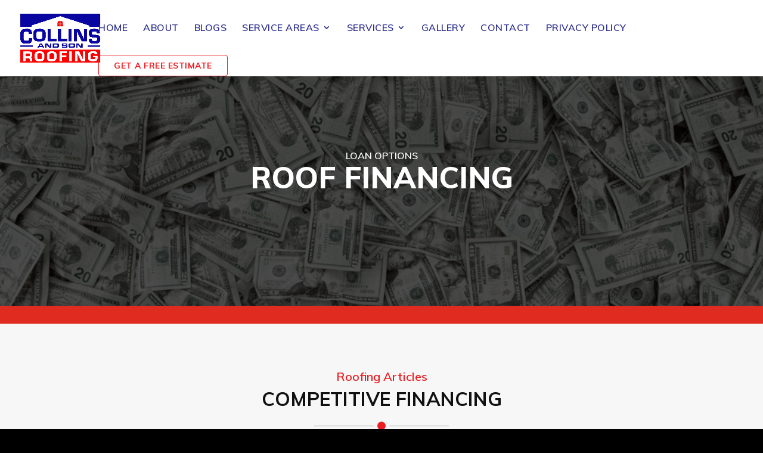

--- FILE ---
content_type: text/css
request_url: https://collinsandsonroofing.com/wp-content/plugins/divi-post-extended/assets/css/style.min.css?ver=1.1.0
body_size: 4421
content:
.el-single-template:not(.el-single-post-template-default) .el-divi-icon{font-family:ETModules;font-weight:400;speak:none}.el-single-template:not(.el-single-post-template-default) .el-post-header{overflow:hidden}.el-single-template:not(.el-single-post-template-default) .el-post-header .et_audio_content,.el-single-template:not(.el-single-post-template-default) .el-post-header .et_link_content,.el-single-template:not(.el-single-post-template-default) .el-post-header .et_main_video_container,.el-single-template:not(.el-single-post-template-default) .el-post-header .et_quote_content{display:flex;flex-wrap:wrap;align-items:center;justify-content:center;position:relative;background-size:cover;background-position:center;background-repeat:no-repeat}.el-single-template:not(.el-single-post-template-default) .el-featured-image{line-height:0}.el-single-template:not(.el-single-post-template-default) .el-featured-image img{width:100%}.el-single-template:not(.el-single-post-template-default) .el-post-header .et_audio_container,.el-single-template:not(.el-single-post-template-default) .el-post-header .et_main_video_container.el-has-background .fluid-width-video-wrapper{display:none;position:relative;z-index:4;width:100%}.el-single-template:not(.el-single-post-template-default) .el-post-header .el-player-button+div{display:none;padding:26.5px 0}.el-single-template:not(.el-single-post-template-default) .el-post-header .et_main_video_container .fluid-width-video-wrapper{width:100%;height:100%}.el-single-template:not(.el-single-post-template-default) .el-post-header .et_main_video_container.el-has-background .fluid-width-video-wrapper{width:70%;height:70%;margin-top:30px;padding-top:0!important}.el-single-template:not(.el-single-post-template-default) .el-post-header .et_audio_container .mejs-container{background:rgba(34,34,34,.8);width:100%!important;height:auto!important;padding:10px}.el-single-template:not(.el-single-post-template-default) .el-post-header .et_audio_container .mejs-playpause-button{height:auto!important}.el-single-template:not(.el-single-post-template-default) .el-post-header .et_audio_container .mejs-time-rail,.el-single-template:not(.el-single-post-template-default) .el-post-header .et_audio_container .mejs-time-slider{min-width:1px!important}.el-single-template:not(.el-single-post-template-default) .el-post-header .et_audio_container .mejs-controls{position:relative;top:auto;bottom:auto;left:auto}.el-single-template:not(.el-single-post-template-default) .el-post-header .et_audio_container .mejs-controls .mejs-time span{line-height:1}.el-single-template:not(.el-single-post-template-default) .el-post-header .et_main_video_container .wp-video{width:100%!important;height:100%}.el-single-template:not(.el-single-post-template-default) .el-post-header .et_main_video_container.el-has-background .wp-video{position:relative;z-index:99;max-width:70%;height:70%;margin-top:30px}.el-single-template:not(.el-single-post-template-default) .el-post-header .et_main_video_container .mejs-container{width:100%!important;height:100%!important}.el-single-template:not(.el-single-post-template-default) .el-post-header .et_main_video_container mediaelementwrapper{display:block;width:100%;height:100%}.el-single-template:not(.el-single-post-template-default) .el-post-header .et_main_video_container video{width:100%!important;height:100%!important}.el-single-template:not(.el-single-post-template-default) .el-post-header .et_main_video_container .mejs-controls{z-index:0}.el-single-template:not(.el-single-post-template-default) .el-post-header .el-player-button{display:block;position:relative;z-index:4;background:rgba(0,0,0,.7);border-radius:50%;line-height:1;cursor:pointer}.el-single-template:not(.el-single-post-template-default) .el-post-header .el-player-button:before{font-family:ETModules;font-size:48px;font-weight:600;color:#fff;opacity:.5}.el-single-template:not(.el-single-post-template-default) .el-post-header .el-audio-button{padding:25px 25px 20px 20px}.el-single-template:not(.el-single-post-template-default) .el-post-header .el-video-button{padding:10px}.el-single-template:not(.el-single-post-template-default) .el-post-header .el-audio-button:before{content:"\e08e"}.el-single-template:not(.el-single-post-template-default) .el-post-header .el-video-button:before{font-size:72px;content:"\45"}.el-single-template:not(.el-single-post-template-default) .el-post-header .el-player-close-button:before{position:absolute;right:0;top:-25px;background:rgba(15,15,14,.8);padding:8px;font-family:ETModules;font-size:28px;line-height:1;color:#fff;cursor:pointer;content:"\51"}.el-single-template:not(.el-single-post-template-default) .el-post-header .fluid-width-video-wrapper .el-player-close-button:before{top:-50px}.el-single-template:not(.el-single-post-template-default) .el-post-header .et_post_gallery{overflow:hidden}.el-single-template:not(.el-single-post-template-default) .el-post-header .et_gallery_item{position:relative;padding:12.5%;width:auto;height:auto;margin:0}.el-single-template:not(.el-single-post-template-default) .el-post-header .et_gallery_item a{display:block;position:absolute;top:0;left:0;width:100%;height:100%}.el-single-template:not(.el-single-post-template-default) .el-post-header .et_gallery_item span{display:block;height:100%}.el-single-template:not(.el-single-post-template-default) .el-post-header .et_gallery_item:nth-child(3n),.el-single-template:not(.el-single-post-template-default) .el-post-header .et_gallery_item:nth-child(3n+1),.el-single-template:not(.el-single-post-template-default) .el-post-header .et_gallery_item:nth-child(4n){margin:0;clear:none}.el-single-template:not(.el-single-post-template-default) .el-post-header .et_gallery_item:nth-child(4n+1){margin:0;clear:both}.el-single-template:not(.el-single-post-template-default) .el-post-header .et_gallery_item img{width:100%;height:100%;object-fit:cover;object-position:center}.el-single-template:not(.el-single-post-template-default) #comment-wrap #comments{margin-bottom:15px}.el-single-template:not(.el-single-post-template-default) #comment-wrap textarea{background-color:#f7f9fb;border:2px solid #eff1f3;font-size:18px;padding:20px;width:100%;color:#20292f;resize:vertical}.el-single-template:not(.el-single-post-template-default) .comment-body{padding:0;margin-bottom:0}.el-single-template:not(.el-single-post-template-default) .comment.depth-10,.el-single-template:not(.el-single-post-template-default) .comment.depth-2,.el-single-template:not(.el-single-post-template-default) .comment.depth-3,.el-single-template:not(.el-single-post-template-default) .comment.depth-4,.el-single-template:not(.el-single-post-template-default) .comment.depth-5,.el-single-template:not(.el-single-post-template-default) .comment.depth-6,.el-single-template:not(.el-single-post-template-default) .comment.depth-7,.el-single-template:not(.el-single-post-template-default) .comment.depth-8,.el-single-template:not(.el-single-post-template-default) .comment.depth-9{margin-bottom:0;margin-top:20px}.el-single-template:not(.el-single-post-template-default) #respond,.el-single-template:not(.el-single-post-template-default) .comment.depth-1{width:100%;padding:40px;background-color:#fff;border-radius:4px;box-shadow:0 0 60px rgba(178,178,196,.2);margin-bottom:30px}.el-single-template:not(.el-single-post-template-default) #comment-wrap input[type=email],.el-single-template:not(.el-single-post-template-default) #comment-wrap input[type=text],.el-single-template:not(.el-single-post-template-default) #comment-wrap input[type=url]{width:100%;background:0 0;border-top:none;border-right:none;border-left:none;color:#20292f;border-bottom:2px solid #eff1f3;font-size:18px;padding:20px}.el-single-template:not(.el-single-post-template-default) #commentform #submit,.el-single-template:not(.el-single-post-template-default) .comment_area .comment-reply-link,.el-single-template:not(.el-single-post-template-default) a.viewfull{position:relative;top:auto;left:auto;right:auto;bottom:auto;font-size:14px;color:#71818c;font-weight:600;line-height:1.5;text-transform:uppercase;margin-top:10px;display:inline-block;float:right;border-radius:60px;background-color:#f7f9fb;border:2px solid #e9eff5}.el-single-template:not(.el-single-post-template-default) #commentform #submit{display:inline-block;margin:20px auto 0 auto;width:auto}.el-single-template:not(.el-single-post-template-default) .comment.bypostauthor,.el-single-template:not(.el-single-post-template-default) .comment.comment-author-admin{margin-top:30px;border-radius:4px;-moz-border-radius:4px;-webkit-border-radius:4px;padding:40px;padding-bottom:10px;background-color:#ebf7e2;color:#5b8c36}.el-single-template:not(.el-single-post-template-default) .comment_avatar{margin-right:20px;box-shadow:0 5px 20px #d6dee4;-moz-box-shadow:0 5px 20px #d6dee4;-webkit-box-shadow:0 5px 20px #d6dee4}.el-single-template:not(.el-single-post-template-default) .bypostauthor .comment_avatar{box-shadow:0 5px 20px #b5caa5;-moz-box-shadow:0 5px 20px #b5caa5;-webkit-box-shadow:0 5px 20px #b5caa5}.el-single-template:not(.el-single-post-template-default) .comment_avatar,.el-single-template:not(.el-single-post-template-default) .comment_avatar img{position:relative;top:auto;float:left;clear:right;border-radius:4px;-webkit-border-radius:4px;-moz-border-radius:4px;overflow:hidden}.el-single-template:not(.el-single-post-template-default) .comment_avatar img{width:50px;height:50px}.el-single-template:not(.el-single-post-template-default) .comment_postinfo{width:calc(100% - 70px);float:left;margin-bottom:20px}.el-single-template:not(.el-single-post-template-default) .comment_postinfo span.fn,.el-single-template:not(.el-single-post-template-default) .comment_postinfo span.fn a{display:block}.el-single-template:not(.el-single-post-template-default) .comment_area{width:100%;float:left}.el-single-template:not(.el-single-post-template-default) .sharedaddy{margin-top:30px}.el-single-post-template-stellar #main-content{background-color:#fafafa}.el-single-post-template-stellar .el-post-header{padding:0}.el-single-post-template-stellar .el-post-header .el-featured-image,.el-single-post-template-stellar .el-post-header .et_audio_content,.el-single-post-template-stellar .el-post-header .et_link_content,.el-single-post-template-stellar .el-post-header .et_main_video_container,.el-single-post-template-stellar .el-post-header .et_post_gallery,.el-single-post-template-stellar .el-post-header .et_quote_content{height:75vh;font-size:24px}.el-single-post-template-stellar .el-post-header .et_link_content:before,.el-single-post-template-stellar .el-post-header .et_quote_content:before{position:absolute;left:0;bottom:0;background:rgba(0,0,0,.8);width:100%;height:100%;visibility:visible;content:""}.el-single-post-template-stellar .el-post-header img{width:100%;height:100%;object-fit:cover;object-position:top}.el-single-post-template-stellar .el-template-stellar{position:relative;z-index:999}.el-single-post-template-stellar .el-post-header+.el-template-stellar{margin-top:-80px}.el-single-post-template-stellar #main-content .el-template-stellar{background:#fff;box-shadow:1px 0 1px rgba(0,0,0,.05),-1px 0 1px rgba(0,0,0,.05);padding:50px 50px 0}.single .el-template-stellar .et_post_meta_wrapper{margin-bottom:50px}.single.et_pb_pagebuilder_layout .el-template-stellar .et_post_meta_wrapper.el-post-meta-wrapper,.single.et_pb_pagebuilder_layout .el-template-stellar .et_post_meta_wrapper.el-post-meta-wrapper-bottom,.single.et_pb_pagebuilder_layout.et_full_width_page .el-template-stellar .et_post_meta_wrapper.el-post-meta-wrapper,.single.et_pb_pagebuilder_layout.et_full_width_page .el-template-stellar .et_post_meta_wrapper.el-post-meta-wrapper-bottom{width:100%;max-width:100%;margin-bottom:50px}.single .el-template-stellar .el-post-meta-wrapper-bottom{margin-top:-50px}.single.et_pb_pagebuilder_layout .el-template-stellar .el-post-meta-wrapper-bottom,.single.et_pb_pagebuilder_layout.et_full_width_page .el-template-stellar .el-post-meta-wrapper-bottom{margin-top:-50px}.el-single-post-template-stellar .el-template-stellar .entry-content{padding-top:0;padding-bottom:50px}.et_pb_pagebuilder_layout.single.et_full_width_page #page-container .el-template-stellar.et_pb_row .et_pb_row{width:100%;max-width:100%}.el-single-post-template-stellar .el-single-top-code{margin-bottom:50px}.el-single-post-template-stellar .el-single-bottom-code{margin-bottom:100px}.el-template-stellar .el-post-meta-wrapper{position:relative;padding:0 0 30px;text-align:center}.el-template-stellar .el-post-meta-wrapper:after{position:absolute;left:-9999px;right:-9999px;bottom:0;background:#000;width:20%;height:4px;margin:auto;content:""}.el-template-stellar .el-post-meta-wrapper .post-meta{font-size:14px}.et_pb_pagebuilder_layout.single.et_full_width_page .container .el-template-stellar:first-child .el-single-top-code+.et_post_meta_wrapper,.et_pb_pagebuilder_layout.single.et_full_width_page .el-post-header+.el-template-stellar>.et_post_meta_wrapper{padding-top:0!important}.et_pb_pagebuilder_layout.single.et_full_width_page #main-content .el-template-stellar:first-child{padding-top:0}.et_pb_pagebuilder_layout.single.et_full_width_page .el-template-stellar:first-child #content-area:first-child{padding-top:50px}.et_pb_pagebuilder_layout.single.et_full_width_page .el-post-header+.el-template-stellar>#content-area .et_pb_section_first,.et_pb_pagebuilder_layout.single.et_full_width_page .el-post-header+.el-template-stellar>.el-single-top-code+#content-area .et_pb_section_first,.et_pb_pagebuilder_layout.single.et_full_width_page .el-template-stellar>.el-single-top-code+#content-area .et_pb_section_first{padding-top:0!important}.et_pb_pagebuilder_layout.single .el-template-stellar .et_pb_section_first{padding-top:0}.el-single-post-template-stellar.et_pb_pagebuilder_layout.single .et_builder_inner_content>.et_pb_section{padding-top:0}.et_pb_pagebuilder_layout.single .el-template-stellar .et_pb_section:last-child,.et_pb_pagebuilder_layout.single .el-template-stellar .et_pb_section:last-child .et_pb_row:last-child{padding-bottom:0}.el-single-post-template-stellar .author{text-transform:capitalize}.el-single-post-template-stellar .el-author-profile{position:relative;margin-top:50px;padding-top:50px;text-align:center}.el-template-stellar .el-author-profile:before{position:absolute;left:-9999px;right:-9999px;top:0;background:#000;width:20%;height:4px;margin:auto;content:""}.el-template-stellar .el-author-gravatar img{border-radius:50%;width:100px;height:100px}.el-template-stellar .el-author-bio{width:50%;margin:auto}.el-sidebar .el-template-stellar .el-author-bio{width:70%}.el-template-stellar .el-author-bio span{display:block;margin:20px 0;font-size:24px}.el-single-post-template-stellar .el-post-header .et_link_content,.el-single-post-template-stellar .el-post-header .et_quote_content{font-size:24px}.el-single-post-template-stellar .el-post-header .et_audio_content.active-player,.el-single-post-template-stellar .el-post-header .et_main_video_container.active-player{z-index:99999}.el-single-post-template-stellar .el-post-header .et_audio_content.active-player:before,.el-single-post-template-stellar .el-post-header .et_main_video_container.active-player:before{position:absolute;left:0;top:0;z-index:3;background:rgba(34,34,34,.9);width:100%;height:100%;visibility:visible;content:""}.el-single-post-template-stellar .el-post-header .et_link_content a,.el-single-post-template-stellar .el-post-header .et_quote_content blockquote{position:relative}.el-single-post-template-stellar .el-post-header .et_link_content a{font-size:24px;font-weight:600}.el-single-post-template-stellar .el-post-header .et_link_content a:before,.el-single-post-template-stellar .el-post-header .et_quote_content blockquote:before{position:absolute;left:-20px;top:0;font-family:ETModules;font-size:150px;font-weight:600;color:#fff;opacity:.5;filter:blur(2px)}.el-single-post-template-stellar .el-post-header .et_quote_content blockquote:before{-webkit-transform:scale(-1);-moz-transform:scale(-1);-ms-transform:scale(-1);transform:scale(-1);content:"\7b"}.el-single-post-template-stellar .el-post-header .et_link_content a:before{left:-9999px;right:-9999px;content:"\e0e3"}.el-single-post-template-classic #main-content .el-single-top-code.container,.el-single-post-template-classic #main-content .el-single-top-code.et_pb_row{padding-bottom:20px}.et_transparent_nav.el-single-post-template-classic #main-content .el-single-top-code.container,.et_transparent_nav.el-single-post-template-classic #main-content .el-single-top-code.et_pb_row{padding-top:0}.el-single-post-template-classic .el-post-header{padding-bottom:0;line-height:0}.el-single-post-template-classic .el-post-header .et_audio_content,.el-single-post-template-classic .el-post-header .et_link_content,.el-single-post-template-classic .el-post-header .et_main_video_container,.el-single-post-template-classic .el-post-header .et_post_gallery,.el-single-post-template-classic .el-post-header .et_quote_content{height:75vh;font-size:24px}.el-single-post-template-classic .el-post-header .et_link_content a{font-size:24px;font-weight:600}.el-single-post-template-classic .el-post-header .el-featured-image:before,.el-single-post-template-classic .el-post-header .et_audio_content:before,.el-single-post-template-classic .el-post-header .et_link_content:before,.el-single-post-template-classic .el-post-header .et_main_video_container:before,.el-single-post-template-classic .el-post-header .et_post_gallery:before,.el-single-post-template-classic .el-post-header .et_quote_content:before{position:absolute;left:0;bottom:0;z-index:1;background:-webkit-linear-gradient(top,rgba(0,0,0,0) 0,rgba(0,0,0,.8) 100%);background:-moz-linear-gradient(top,rgba(0,0,0,0) 0,rgba(0,0,0,.8) 100%);background:-ms-linear-gradient(top,rgba(0,0,0,0) 0,rgba(0,0,0,.8) 100%);background:-o-linear-gradient(top,rgba(0,0,0,0) 0,rgba(0,0,0,.8) 100%);background:linear-gradient(to bottom,rgba(0,0,0,0) 0,rgba(0,0,0,.8) 100%);width:100%;height:50%;visibility:visible;content:""}.el-single-post-template-classic .el-post-header .et_audio_content.active-player:before,.el-single-post-template-classic .el-post-header .et_main_video_container.active-player:before{z-index:3;background:rgba(34,34,34,.9);height:100%}.el-single-post-template-classic .el-post-header .et_link_content a,.el-single-post-template-classic .el-post-header .et_quote_content blockquote{position:relative;z-index:4}.el-single-post-template-classic .el-post-header .et_link_content a:before,.el-single-post-template-classic .el-post-header .et_quote_content blockquote:before{position:absolute;left:-20px;top:0;font-family:ETModules;font-size:150px;font-weight:600;color:#fff;opacity:.5;filter:blur(2px)}.el-single-post-template-classic .el-post-header .et_quote_content blockquote:before{-webkit-transform:scale(-1);-moz-transform:scale(-1);-ms-transform:scale(-1);transform:scale(-1);content:"\7b"}.el-single-post-template-classic .el-post-header .et_link_content a:before{left:-9999px;right:-9999px;content:"\e0e3"}.el-single-post-template-classic .el-post-header div:first-of-type+.et_post_meta_wrapper,.el-single-post-template-classic .el-post-header ul:first-of-type+.et_post_meta_wrapper{position:absolute;left:0;bottom:0;z-index:2;width:100%;max-width:100%;padding:20px;line-height:normal}.el-single-post-template-classic.et_pb_pagebuilder_layout.et_full_width_page .el-post-header .et_post_meta_wrapper{width:100%;max-width:100%}.el-single-post-template-classic.et_pb_pagebuilder_layout.et_full_width_page #main-content .el-single-top-code+.et_post_meta_wrapper{padding-top:20px!important}.el-single-post-template-classic.et_pb_pagebuilder_layout.et_full_width_page .el-single-top-code+#content-area .et_pb_section_first{padding-top:0!important}.el-single-post-template-classic .el-post-header div:first-of-type+.et_post_meta_wrapper *,.el-single-post-template-classic .el-post-header ul:first-of-type+.et_post_meta_wrapper *{color:#fff}.el-single-post-template-classic .el-post-categories a{display:inline-block;background:#222;margin:0 5px 10px 0;padding:6px 4px}.el-single-post-template-classic .el-post-categories a,.el-single-post-template-classic .post-meta span{font-size:12px;line-height:1}.el-single-post-template-classic .el-post-categories a{color:#fff}.el-single-post-template-classic .post-meta span{margin-right:15px}.el-single-post-template-classic .post-meta span:last-child{margin-right:0}.el-single-post-template-classic .post-meta .author:before{padding-right:5px;font-family:ETModules;content:"\e08a"}.el-single-post-template-classic .post-meta .published:before{padding-right:5px;font-family:ETModules;content:"\e023"}.el-single-post-template-classic .post-meta .comments-number:before{padding-right:5px;font-family:ETModules;content:"\e066"}.el-single-post-template-classic .post-meta .post-read-time:before{padding-right:5px;font-family:ETModules;content:"\e06b"}.el-single-post-template-classic #main-content>.container{padding-top:20px}.el-single-post-template-classic #main-content>.et_pb_row{padding:20px 0 0}.el-single-post-template-classic #main-content .el-post-header.container{padding-top:20px}.el-single-post-template-classic #main-content #content-area.container{padding-top:0;margin-top:30px}.el-single-post-template-classic #main-content #content-area.container:first-child{margin-top:0}.el-single-post-template-classic .et_pb_post .entry-content{padding-top:0;padding-bottom:0}.el-single-post-template-classic .et_pb_post .et_post_meta_wrapper{border:1px solid #f4f4f4;margin-top:50px;padding:20px}.el-single-post-template-classic.et_pb_pagebuilder_layout.et_full_width_page .et_pb_post .et_post_meta_wrapper{margin-top:50px}.el-single-post-template-classic.et_pb_pagebuilder_layout.et_full_width_page .et_post_meta_wrapper.et_pb_row{padding-bottom:0}.el-single-post-template-classic .et_post_meta_wrapper .el-author-bio,.el-single-post-template-classic .et_post_meta_wrapper .el-author-gravatar{display:inline-block;vertical-align:top}.el-single-post-template-classic .et_post_meta_wrapper .el-author-gravatar{width:90px;line-height:0}.el-single-post-template-classic .et_post_meta_wrapper .el-author-gravatar img{width:90px;height:90px}.el-single-post-template-classic .et_pb_post .et_post_meta_wrapper .el-author-bio{width:calc(100% - 110px);margin-left:20px;font-size:14px}.el-single-post-template-classic .et_pb_post .et_post_meta_wrapper .el-author-bio span{display:block;margin-bottom:10px;font-size:16px}.el-single-post-template-classic .container #content-area.et_pb_row:first-child{padding:58px 0 0}.el-single-post-template-classic.et_pb_pagebuilder_layout.single.et_full_width_page .el-post-header+#content-area .et_pb_section_first{padding-top:0!important}.el-single-post-template-classic .entry-content .et_pb_section_first,.el-single-post-template-classic .entry-content .et_pb_section_first>.et_pb_row{padding-top:0}.el-single-post-template-classic.et_pb_pagebuilder_layout.single .et_builder_inner_content>.et_pb_section{padding-top:0}.el-single-post-template-classic .entry-content .et_pb_section:last-child,.el-single-post-template-classic .entry-content .et_pb_section:last-child .et_pb_row:last-child{padding-bottom:0}.el-single-post-template-classic.et_pb_pagebuilder_layout.single.et_full_width_page #page-container #content-area .et_pb_row{width:100%;max-width:100%}.el-single-post-template-classic.single.et_pb_pagebuilder_layout.et_full_width_page .et_pb_row .et_post_meta_wrapper{width:100%;max-width:100%;padding:20px}.el-single-post-template-classic.single.et_pb_pagebuilder_layout.et_full_width_page .et_pb_row .et_post_meta_wrapper:last-of-type{padding:20px}.el-single-post-template-prime #main-content .el-post-author.container,.el-single-post-template-prime #main-content .el-post-author.et_pb_row{padding:0}.el-single-post-template-prime #main-content .el-single-bottom-code.container,.el-single-post-template-prime #main-content .el-single-bottom-code.et_pb_row,.el-single-post-template-prime #main-content .el-single-top-code.container,.el-single-post-template-prime #main-content .el-single-top-code.et_pb_row{padding:50px 0}.el-single-post-template-prime #main-content .el-single-bottom-code.container{width:100%}.el-single-post-template-prime .el-author-profile{padding:35px 0 15px}.el-single-post-template-prime .el-single-top-code+.el-post-author .el-author-profile{padding:0 0 15px}.el-single-post-template-prime .el-author-gravatar{display:table-cell;position:relative;width:70px;padding-top:6px;vertical-align:top;line-height:0}.el-single-post-template-prime .el-author-gravatar:before{position:absolute;top:0;left:-6px;width:80px;height:80px;border:1px solid #000;border-right-color:transparent;border-left-color:transparent;border-radius:50%;content:""}.el-single-post-template-prime .el-author-gravatar img{border-radius:50%;width:70px;height:70px}.el-single-post-template-prime .el-author-bio{display:table-cell;vertical-align:top;max-width:450px;padding-left:15px}.el-single-post-template-prime .el-author-bio span{display:block;font-size:16px;font-weight:600;line-height:1.5}.el-single-post-template-prime .el-author-bio p{font-size:14px;line-height:1.5;opacity:.65}.el-single-post-template-prime .et_post_meta_wrapper{padding:35px 0 15px;text-align:center}.el-single-post-template-prime .et_post_meta_wrapper .entry-title{display:inline-block;position:relative;padding-bottom:15px}.el-single-post-template-prime .et_post_meta_wrapper .entry-title:after{position:absolute;left:-9999px;right:-9999px;bottom:0;background:#000;width:50%;height:1px;margin:auto;content:""}.el-single-post-template-prime .et_post_meta_wrapper .post-meta{padding:10px 0 0;font-size:14px;opacity:.65}.el-single-post-template-prime .et_post_meta_wrapper .post-meta span{margin-right:10px}.el-single-post-template-prime .et_post_meta_wrapper .post-meta span:last-child{margin-right:0}.el-single-post-template-prime .et_post_meta_wrapper .post-meta a,.el-single-post-template-prime .et_post_meta_wrapper .post-meta span{font-size:14px;font-weight:400}.el-single-post-template-prime .et_post_meta_wrapper .post-meta span:before{font-family:ETmodules;font-size:12px;font-weight:400;font-style:normal;font-variant:normal;-webkit-font-smoothing:antialiased;line-height:1;text-transform:none;speak:none;padding-right:4px}.el-single-post-template-prime .et_post_meta_wrapper .post-meta .author:before{content:"\e08a"}.el-single-post-template-prime .et_post_meta_wrapper .post-meta .published:before{content:"\e06b"}.el-single-post-template-prime .et_post_meta_wrapper .post-meta .categories:before{content:"\e05b"}.el-single-post-template-prime .et_post_meta_wrapper .post-meta .comments-number:before{content:"\e065"}.el-single-post-template-prime .el-post-header{padding:0 0 15px}.el-single-post-template-prime .el-post-author+.el-post-header{padding:35px 0 15px}.el-single-post-template-prime .entry-content .et_pb_section_first,.el-single-post-template-prime .entry-content .et_pb_section_first>.et_pb_row{padding-top:0}.el-single-post-template-prime .entry-content .et_pb_section:last-child,.el-single-post-template-prime .entry-content .et_pb_section:last-child .et_pb_row:last-child{padding-bottom:0}.el-single-post-template-prime #content-area .et_post_meta_wrapper{text-align:initial}.et_transparent_nav.el-single-post-template-prime .el-post-author.container>.el-author-profile:first-child{padding-top:0}.el-single-post-template-prime #main-content .el-post-author+#content-area{margin-top:50px}.el-single-post-template-prime.single #main-content>.et_post_meta_wrapper.container,.el-single-post-template-prime.single.et_pb_pagebuilder_layout.et_full_width_page #main-content>.et_post_meta_wrapper{padding:35px 0 15px}.el-single-post-template-prime.et_pb_pagebuilder_layout.et_full_width_page .el-post-author+.et_post_meta_wrapper,.el-single-post-template-prime.et_pb_pagebuilder_layout.et_full_width_page .el-post-header+.et_post_meta_wrapper{padding-top:35px!important}.el-single-post-template-prime.et_pb_pagebuilder_layout.single.et_full_width_page .el-post-author+#content-area .et_pb_section_first{padding-top:0!important}.el-single-post-template-prime.et_pb_pagebuilder_layout.single .et_builder_inner_content>.et_pb_section,.el-single-post-template-prime.et_pb_pagebuilder_layout.single .et_builder_inner_content>.et_pb_section>.et_pb_row{padding-top:0}.el-single-post-template-prime #main-content #content-area{padding:0;margin:35px auto 0}.el-single-post-template-prime .et_pb_post .entry-content{padding:0}.el-single-post-template-prime .et_post_meta_wrapper #comment-wrap{padding-top:40px}.el-single-post-template-prime .el-post-header .et_main_video_container{height:75vh}.el-single-post-template-prime .el-post-header .et_audio_content{padding:100px 60px}.el-single-post-template-prime .el-post-header .et_link_content,.el-single-post-template-prime .el-post-header .et_quote_content{padding:100px 60px;font-size:24px}.el-single-post-template-prime .el-post-header .et_post_gallery{max-height:75vh}.el-single-post-template-prime .el-post-header .et_link_content:before,.el-single-post-template-prime .el-post-header .et_quote_content:before{position:absolute;left:0;bottom:0;background:rgba(0,0,0,.8);width:100%;height:100%;visibility:visible;content:""}.el-single-post-template-prime .el-post-header .et_audio_content.active-player:before,.el-single-post-template-prime .el-post-header .et_main_video_container.active-player:before{z-index:3;background:rgba(34,34,34,.9);height:100%}.el-single-post-template-prime .el-post-header .et_link_content a,.el-single-post-template-prime .el-post-header .et_quote_content blockquote{position:relative}.el-single-post-template-prime .el-post-header .et_link_content a:before,.el-single-post-template-prime .el-post-header .et_quote_content blockquote:before{position:absolute;left:-20px;top:0;font-family:ETModules;font-size:150px;font-weight:600;color:#fff;opacity:.5;filter:blur(2px)}.el-single-post-template-prime .el-post-header .et_quote_content blockquote:before{-webkit-transform:scale(-1);-moz-transform:scale(-1);-ms-transform:scale(-1);transform:scale(-1);content:"\7b"}.el-single-post-template-prime .el-post-header .et_link_content a:before{left:-9999px;right:-9999px;content:"\e0e3"}.el-single-post-template-prime .el-post-header .et_link_content a{font-size:24px;font-weight:600}.el-single-post-template-prime .container .container{width:100%;max-width:100%}.el-single-post-template-lush .el-post-header .et_main_video_container{height:75vh}.el-single-post-template-lush .el-post-header .et_audio_content,.el-single-post-template-lush .el-post-header .et_link_content,.el-single-post-template-lush .el-post-header .et_quote_content{padding:100px 50px;font-size:24px}.el-single-post-template-lush .el-post-header .et_link_content:before,.el-single-post-template-lush .el-post-header .et_quote_content:before{position:absolute;left:0;bottom:0;background:rgba(0,0,0,.6);width:100%;height:100%;visibility:visible;content:""}.el-single-post-template-lush .el-post-header .et_link_content a,.el-single-post-template-lush .el-post-header .et_quote_content blockquote{position:relative}.el-single-post-template-lush .el-post-header .et_link_content a:before,.el-single-post-template-lush .el-post-header .et_quote_content blockquote:before{position:absolute;left:-20px;top:0;font-family:ETModules;font-size:150px;font-weight:600;color:#fff;opacity:.5;filter:blur(2px)}.el-single-post-template-lush .el-post-header .et_quote_content blockquote:before{-webkit-transform:scale(-1);-moz-transform:scale(-1);-ms-transform:scale(-1);transform:scale(-1);content:"\7b"}.el-single-post-template-lush .el-post-header .et_link_content a:before{left:-9999px;right:-9999px;content:"\e0e3"}.el-single-post-template-lush .el-post-header .et_link_content a{font-size:24px;font-weight:600}.el-single-post-template-lush .el-single-top-code+.et_pb_row{padding-top:0}.el-single-post-template-lush .et_pb_post .entry-content{padding-top:0}.el-single-post-template-lush .post-meta{overflow:hidden}.el-single-post-template-lush .el-post-meta-wrapper{border-bottom:1px solid #ddd;padding:0 0 50px}.el-single-post-template-lush .el-post-meta-wrapper .post-meta:not(:last-child){padding-bottom:10px}.el-single-post-template-lush .post-meta .author,.el-single-post-template-lush .post-meta .el-post-tags{display:block;float:left}.el-single-post-template-lush .post-meta .author img{border-radius:50%;margin-right:10px;vertical-align:middle}.el-single-post-template-lush .post-meta .el-post-tags{float:right}.el-single-post-template-lush .entry-title{margin-bottom:5px}.el-single-post-template-lush #main-content #content-area{margin-top:70px;padding-top:0}.el-single-post-template-lush .el-post-media{margin-bottom:20px}.el-single-post-template-lush .el-post-meta-wrapper-bottom .el-post-author{overflow:hidden}.el-single-post-template-lush .el-post-meta-wrapper-bottom .el-post-author{margin-top:50px}.el-single-post-template-lush .el-author-gravatar{width:80px;float:left;margin-right:20px;line-height:0}.el-single-post-template-lush .el-author-gravatar img{border-radius:50%}.el-single-post-template-lush .el-author-bio{width:calc(100% - 100px);float:left}.el-single-post-template-lush .el-author-bio span{display:block;margin-bottom:5px;font-size:18px}.el-single-post-template-lush.single.et_pb_pagebuilder_layout.et_full_width_page .et_pb_row .el-post-meta-wrapper{padding:50px 0}.el-single-post-template-lush.single.et_pb_pagebuilder_layout.et_full_width_page #main-content #content-area{margin-top:30px}.el-single-post-template-lush.single.et_pb_pagebuilder_layout.et_full_width_page #content-area.et_pb_row .et_pb_row{width:100%}.el-single-post-template-lush.et_pb_pagebuilder_layout.single .el-post-header+#content-area .et_pb_section_first{padding-top:0!important}.el-single-post-template-lush.et_pb_pagebuilder_layout.single .et_builder_inner_content>.et_pb_section{padding-top:0}.el-single-post-template-valiant .el-post-header .et_main_video_container{height:60vh}.el-single-post-template-valiant .el-post-header .et_audio_content,.el-single-post-template-valiant .el-post-header .et_link_content,.el-single-post-template-valiant .el-post-header .et_quote_content{padding:100px 50px;font-size:24px}.el-single-post-template-valiant .el-post-header .et_link_content:before,.el-single-post-template-valiant .el-post-header .et_quote_content:before{position:absolute;left:0;bottom:0;background:rgba(0,0,0,.6);width:100%;height:100%;visibility:visible;content:""}.el-single-post-template-valiant .el-post-header .et_link_content a,.el-single-post-template-valiant .el-post-header .et_quote_content blockquote{position:relative}.el-single-post-template-valiant .el-post-header .et_link_content a:before,.el-single-post-template-valiant .el-post-header .et_quote_content blockquote:before{position:absolute;left:-20px;top:0;font-family:ETModules;font-size:150px;font-weight:600;color:#fff;opacity:.5;filter:blur(2px)}.el-single-post-template-valiant .el-post-header .et_quote_content blockquote:before{-webkit-transform:scale(-1);-moz-transform:scale(-1);-ms-transform:scale(-1);transform:scale(-1);content:"\7b"}.el-single-post-template-valiant .el-post-header .et_link_content a:before{left:-9999px;right:-9999px;content:"\e0e3"}.el-single-post-template-valiant .el-post-header .et_link_content a{font-size:24px;font-weight:600}.el-single-post-template-valiant .el-post-header{padding-bottom:0;text-align:center}.el-single-post-template-valiant .el-post-header .el-featured-image,.el-single-post-template-valiant .el-post-header .et_audio_content,.el-single-post-template-valiant .el-post-header .et_link_content,.el-single-post-template-valiant .el-post-header .et_main_video_container,.el-single-post-template-valiant .el-post-header .et_post_gallery,.el-single-post-template-valiant .el-post-header .et_quote_content{width:70%;margin:auto;margin-bottom:50px}.el-single-post-template-valiant .el-post-header .entry-title{width:70%;margin:auto}.el-single-post-template-valiant .et_pb_post .entry-content{padding-top:0}.el-single-post-template-valiant #main-content #content-area{display:flex;flex-wrap:wrap;margin-top:50px;padding-top:0}.el-single-post-template-valiant.single.et_pb_pagebuilder_layout.et_full_width_page #content-area.et_pb_row .et_pb_row{width:100%}.el-single-post-template-valiant.et_pb_pagebuilder_layout.single .el-post-header+#content-area .et_pb_section_first{padding-top:0!important}.el-single-post-template-valiant.et_pb_pagebuilder_layout.single .et_builder_inner_content>.et_pb_section,.el-single-post-template-valiant.et_pb_pagebuilder_layout.single .et_builder_inner_content>.et_pb_section>.et_pb_row{padding-top:0}.el-single-post-template-valiant .post-meta span{display:block;margin-bottom:20px;font-size:11px;font-weight:700;line-height:2;letter-spacing:1px;text-transform:uppercase;color:#121212}.el-single-post-template-valiant .post-meta .comments-number{margin-bottom:0}.el-single-post-template-valiant .post-meta span .meta-label{margin-bottom:0;font-weight:400}.el-single-post-template-valiant .post-meta .author img{display:block;margin-top:10px}.el-single-post-template-valiant.et_pb_pagebuilder_layout.single #comment-wrap{padding-top:30px}@media screen and (min-width:981px){.el-single-template:not(.el-single-post-template-default) #main-content #content-area{position:relative}.el-single-template:not(.el-single-post-template-default) #main-content #content-area:before{position:absolute;top:0;background-color:#e2e2e2;width:1px;height:100%;content:""}.el-single-template:not(.el-single-post-template-default) #main-content .container:before,.el-single-template:not(.el-single-post-template-default).el-no-sidebar #main-content #content-area:before,.el-single-template:not(.el-single-post-template-default).et_full_width_page #main-content #content-area:before{width:0;height:0;background:0 0;content:initial}.el-single-template:not(.el-single-post-template-default).el-sidebar #left-area{width:74.125%}.el-single-template:not(.el-single-post-template-default).el-sidebar #sidebar{width:25.875%}.el-single-template:not(.el-single-post-template-default).et_right_sidebar #main-content #content-area:before{right:25.875%!important}.el-single-template:not(.el-single-post-template-default).et_left_sidebar #main-content #content-area:before{left:25.875%!important}.el-no-sidebar:not(.el-single-post-template-default) #left-area{width:100%}.el-single-post-template-stellar.el-sidebar #left-area{width:74.125%}.el-single-post-template-stellar.el-sidebar #sidebar{width:25.875%}.el-single-post-template-stellar.et_right_sidebar #main-content #content-area:before{right:25.875%}.el-single-post-template-stellar.et_left_sidebar #main-content #content-area:before{left:25.875%}.el-single-post-template-stellar .et_main_video_container .fluid-width-video-wrapper{height:100%;padding:0!important}.el-single-post-template-stellar .et_main_video_container iframe{width:100%;height:100%}.el-single-post-template-lush .el-post-meta-wrapper .entry-title{width:60%}.el-single-post-template-valiant.single #left-area{padding-left:30px;padding-right:30px}.el-single-post-template-valiant.el-sidebar.single #left-area{width:77.125%;padding-left:30px;padding-right:30px}.el-single-post-template-valiant.el-sidebar.single .el-post-meta-wrapper+#left-area{width:54.25%}.el-single-post-template-valiant.el-no-sidebar .el-post-meta-wrapper+#left-area{width:77.125%!important}.el-single-post-template-valiant.el-sidebar.single #sidebar{width:22.875%}.el-single-post-template-valiant.et_right_sidebar.single #main-content #content-area:before{right:22.875%!important}.el-single-post-template-valiant.et_left_sidebar.single #main-content #content-area:before{left:22.875%!important}.el-single-post-template-valiant .el-post-meta-wrapper{position:relative;width:22.875%;padding-right:30px}.el-single-post-template-valiant .el-post-meta-wrapper:before{position:absolute;top:0;left:100%;background-color:#e2e2e2;width:1px;height:100%;content:""}.el-single-post-template-valiant.et_left_sidebar.single #left-area{order:1}.el-single-post-template-valiant.et_left_sidebar .el-post-meta-wrapper{order:2;padding-right:0;padding-left:30px}.el-single-post-template-valiant.et_left_sidebar #sidebar{order:0}.el-single-post-template-valiant.et_left_sidebar .el-post-meta-wrapper:before{left:0}}@media screen and (max-width:980px){.el-single-post-template-lush #main-content #content-area{margin-top:50px}.el-single-post-template-valiant .el-post-header .el-featured-image,.el-single-post-template-valiant .el-post-header .entry-title,.el-single-post-template-valiant .el-post-header .et_audio_content,.el-single-post-template-valiant .el-post-header .et_link_content,.el-single-post-template-valiant .el-post-header .et_main_video_container,.el-single-post-template-valiant .el-post-header .et_post_gallery,.el-single-post-template-valiant .el-post-header .et_quote_content{width:100%}.el-single-post-template-valiant #main-content #content-area{margin-top:40px}.el-single-post-template-valiant .el-post-meta-wrapper{width:100%;margin-bottom:30px}.el-single-post-template-valiant .el-post-meta-wrapper .post-meta{display:flex;flex-wrap:wrap;align-items:flex-start;justify-content:space-between}.el-single-post-template-valiant .post-meta span{margin-bottom:15px}.el-single-post-template-valiant .post-meta .author img{display:none}.el-single-post-template-stellar .el-single-top-code{margin-bottom:30px}.el-single-post-template-stellar #main-content .el-post-header+.el-template-stellar,.el-single-post-template-stellar #main-content .el-template-stellar{padding:30px 30px 0}.single .el-template-stellar .et_post_meta_wrapper{margin-bottom:30px}.single.et_pb_pagebuilder_layout .el-template-stellar .et_post_meta_wrapper.el-post-meta-wrapper,.single.et_pb_pagebuilder_layout .el-template-stellar .et_post_meta_wrapper.el-post-meta-wrapper-bottom,.single.et_pb_pagebuilder_layout.et_full_width_page .el-template-stellar .et_post_meta_wrapper.el-post-meta-wrapper,.single.et_pb_pagebuilder_layout.et_full_width_page .el-template-stellar .et_post_meta_wrapper.el-post-meta-wrapper-bottom{margin-bottom:30px}.el-single-post-template-stellar .el-template-stellar .entry-content{padding-bottom:30px}.el-template-stellar .el-author-bio{width:100%}}@media screen and (max-width:767px){.el-single-post-template-prime .el-author-gravatar{width:55px}.el-single-post-template-prime .el-author-gravatar img{width:55px;height:55px}.el-single-post-template-prime .el-author-gravatar:before{width:65px;height:65px}.el-single-post-template-prime .el-post-header .et_audio_content{padding:100px 60px!important}.el-single-post-template-lush .post-meta .author,.el-single-post-template-lush .post-meta .el-post-tags{float:none}.el-single-post-template-lush .post-meta .el-post-tags{margin-top:10px}}

--- FILE ---
content_type: text/css
request_url: https://collinsandsonroofing.com/wp-content/themes/DCTRoofing/style.css?ver=4.0.6
body_size: 12390
content:
/*---------------------------------------------------------------------------------
 Theme Name:   Collins & Son Roofing Child Theme
 Theme URI:    https://diviroofing.divifixer.com
 Description:  Don't just rely on word of mouth — Attract new clients for your roofing business online with the DIVI Roofing Multi-page child theme. All the important pages and business features that add up to a professional website for roofing contractors are already set up and ready to use.
 Author:       Divi-Childthemes.com
 Author URI:   https://www.divi-childthemes.com/
 Template:     Divi
 Version:      1.0.0
 License:      GNU General Public License v2 or later
 License URI:  http://www.gnu.org/licenses/gpl-2.0.html
 
------------------------------ ADDITIONAL CSS HERE ------------------------------*/
/*
:root {
    --color-1: var(--color-1);
	--color-2:#082c4b;}

*/
/* =======================
    General
=========================*/

.dct_title .et_pb_text_inner p{color:var(--color-1);font-size:20px;text-transform:capitalize}.dct_title .et_pb_text_inner h2{font-size:32px;color:#111;line-height:30px;padding-bottom:20px;text-transform:uppercase;font-weight:400;margin-top:10px}.dct_title .et_pb_text_inner h2 span{font-size:32px;color:#111;line-height:32px;text-transform:uppercase;font-weight:700}.dct_title .et_pb_text_inner h2:before{width:14px;content:'';height:14px;background:var(--color-1);-webkit-border-radius:100%;-moz-border-radius:100%;border-radius:100%;position:absolute;bottom:-5px;left:0}.dct_title .et_pb_text_inner h2:after{content:'';border:1px solid #dedede;width:100px;position:absolute;left:20px;bottom:0}

.dct_title.center .et_pb_text_inner{text-align:center}.dct_title.center .et_pb_text_inner h2:after,.dct_title.center .et_pb_text_inner h2:before{display:none}.dct_title.center .et_pb_text_inner h3{position:relative;display:inline-block}.dct_title.center .et_pb_text_inner h3 span{width:14px;height:14px;background:var(--color-1);-webkit-border-radius:100%;-moz-border-radius:100%;border-radius:100%;position:absolute;top:-5px;left:0}.dct_title.center .et_pb_text_inner h3 span:before{content:'';border:1px solid rgba(255,255,255,.5);width:100px;position:absolute;right:20px;bottom:6px;-webkit-box-sizing:border-box;-moz-box-sizing:border-box;box-sizing:border-box}.dct_title.center .et_pb_text_inner h3 span:after{content:'';border:1px solid rgba(255,255,255,.5);width:100px;position:absolute;left:20px;box-sizing:border-box;bottom:6px}

.dct_title.center.cl .et_pb_text_inner h3 span::before,
.dct_title.center.cl .et_pb_text_inner h3 span::after{border-color:#ddd;}


.dct_btn{padding:10px 25px !important;border-radius:0;font-size:15px;background:var(--color-1);border-color:var(--color-1);color:#fff;text-transform:uppercase;font-weight:700;letter-spacing:1px}.dct_btn:hover{background-color:var(--color-2)!important;padding:10px 25px !important}.dct_btn:hover:after{display:none !important}
.parallax_bg_overrely .et_parallax_bg:before{content:"";display:block;height:100%;position:absolute;top:0;left:0;width:100%;background-color:#182333;opacity: 0.9;}


.dct_header{background:var(--color-2);border-radius:10px 10px 0 0}.dct_header .et_pb_text_inner h1{color:#fff;position:relative;font-size:40px;padding-bottom:0;text-transform:uppercase;font-weight:500}.dct_header .et_pb_text_inner ul{list-style:none;padding:0;margin:0;position:relative}.dct_header .et_pb_text_inner ul li{position:relative;display:inline-block;font-size:14px;line-height:25px;color:#999;font-weight:400;cursor:default;padding-right:9px;margin-right:9px;text-transform:uppercase}.dct_header .et_pb_text_inner ul li::before{position:absolute;right:-3px;font-size:13px;line-height:25px;color:#999;content:"/"}.dct_header .et_pb_text_inner ul li a{color:#999;font-weight:400;-webkit-transition:all .3s ease;-moz-transition:all .3s ease;-ms-transition:all .3s ease;-o-transition:all .3s ease;transition:all .3s ease}.dct_header .et_pb_text_inner ul li a:hover{color:var(--color-1)}.dct_header .et_pb_text_inner ul li:last-child::before{display:none}







/* =======================
    Top bar
=========================*/

#main-header{box-shadow:none}#top-header{background-color:var(--color-2)}#top-menu li.current-menu-item>a{color:var(--color-1)}#top-menu li a{text-transform:uppercase;font-size:15px;font-weight:500;letter-spacing:.5px;line-height:1;display:block;color:#111}#et-info-email,#et-info-phone,.et-cart-info span{color:#c7d6e3;padding:5px 0;font-size:14px;font-weight:400;line-height:30px}#et-info-email::before,#et-info-phone::before{font-size:14px;color:#fff;margin-right:12px}#et-info-phone{margin-right:25px}#et-secondary-menu .menu li.dct_time a{color:#c7d6e3;font-size:14px;font-weight:400;line-height:30px}#et-secondary-menu .menu li.dct_time a:before{content:"\e06b";font-family:ETmodules!important;font-size:14px;color:#fff;margin-right:12px}#top-menu li.dct_menu_btn a{border:1px solid var(--color-1);border-radius:4px;color:var(--color-1);font-weight:700;font-size:14px;padding:10px 25px!important;-webkit-transition:all .3s ease-out;-moz-transition:all .3s ease-out;-ms-transition:all .3s ease-out;-o-transition:all .3s ease-out;transition:all .3s ease-out}#top-menu li.dct_menu_btn a:hover{background-color:var(--color-1);color:#fff;opacity:1}#top-menu li a{font-size:16px;font-weight:600;color:var(--color-2)}.nav li ul{border-top:var(--color-1)}#top-menu li li{padding-bottom:20px}#top-menu li.current-menu-ancestor>a{color:var(--color-1)!important}


/* =======================
    Slider
=========================*/

.dct_slider .et_pb_slide_description .et_pb_slide_title{font-size:26px;font-weight:700;color:#fff;line-height:1;background-color:var(--color-2);display:inline-block;padding:10px 40px 10px;text-transform:xa;font-weight:300;letter-spacing:2px}.dct_slider .et_pb_slide_description{padding:12% 5%}.dct_slider .et_pb_slide_description .et_pb_slide_content h1{padding-right:35px;text-transform:uppercase;font-size:60px;font-weight:900;color:#fff;line-height:1;background-color:var(--color-1);display:inline-block;padding:10px 100px 10px;-webkit-clip-path:polygon(8% 0,92% 0,100% 100%,0 100%);clip-path:polygon(8% 0,92% 0,100% 100%,0 100%)}.dct_slider .et_pb_slide_description .et_pb_button_wrapper .et_pb_button{font-size:17px;font-weight:700;border:none;color:#fff;border-radius:0;line-height:1;margin-top:0;background-color:var(--color-2);padding:10px 40px 10px!important;display:inline-block;text-transform:uppercase;font-weight:400;letter-spacing:2px}.dct_slider .et_pb_slide_description .et_pb_button_wrapper .et_pb_button:hover{padding:10px 40px 10px!important}.dct_slider .et_pb_slide_description .et_pb_button_wrapper .et_pb_button:hover:after{opacity:0!important}.dct_slider:hover .et-pb-arrow-next{right:0}.dct_slider:hover .et-pb-arrow-prev{left:0}.dct_slider .et-pb-arrow-next:before,.dct_slider .et-pb-arrow-prev:before{background:var(--color-2);padding:15px}.dct_slider .et-pb-arrow-next,.dct_slider .et-pb-arrow-prev{font-size:25px}.dct_slider .et-pb-arrow-next:before{content:'\23'}.dct_slider .et-pb-arrow-prev:before{content:'\24'}.dct_slider .et-pb-controllers .et-pb-active-control{background-color:var(--color-1)}
.dct_slider .et-pb-controllers a{width: 10px;

height: 10px;

border: 2px solid
#fff;margin-right: 5px;background-color:var(--color-2);opacity:1;line-height:8px;width:10px;height:10px}



/* =======================
    Testimonial Style
=========================*/

.dct_testimonial{background-color: var(--color-2) !important;padding:30px 30px 50px!important;font-size:15px;color:#fff;text-align:left;position:relative}.dct_testimonial:after,.dct_testimonial:before{content:"";border-top:40px solid var(--color-1);border-right:125px solid transparent;position:absolute;bottom:-40px;border-radius:0;background:0 0!important;left:0;top:auto;margin-left:0;visibility:visible}.dct_testimonial:after{border-right:none;border-left:125px solid transparent;left:auto;right:0}.dct_testimonial .et_pb_testimonial_portrait{position:absolute;right:0;left:0;bottom:-65px;border:2px solid #fff;border-radius:50%;box-shadow:0 0 2px 2px #fff;overflow:hidden;z-index:111}.dct_testimonial .et_pb_testimonial_description .et_pb_testimonial_description_inner{text-align:center;padding: 10px;font-size: 14px;
font-weight: 300;
line-height: 25px;}.dct_testimonial .et_pb_testimonial_description .et_pb_testimonial_description_inner .et_pb_testimonial_author{margin-top:0px;color:#fff;font-size:20px;text-transform:capitalize}.dct_testimonial .et_pb_testimonial_description .et_pb_testimonial_description_inner .et_pb_testimonial_meta{display:block;font-size:14px;color:#fff;margin-bottom:30px}

@media only screen and (max-width:650px) and (min-width:400px){.dct_testimonial:before{border-right:325px solid transparent}.dct_testimonial:after{border-left:325px solid transparent}}@media only screen and (min-width:766px) and (max-width:980px){.dct_testimonial{width:50%;margin:0 auto}}@media only screen and (min-width:768px) and (max-width:980px){.dct_testimonial .et_pb_testimonial_portrait{float:none;margin-right:auto}.dct_testimonial .et_pb_testimonial_description{margin-left:0!important}}@media only screen and (max-width:980px){.dct_testimonial .et_pb_testimonial_description .et_pb_testimonial_description_inner{text-align:justify}.dct_testimonial{margin-bottom:40px!important}}  





/* =======================
    Experience
=========================*/

/** #dct_exp{background-image:linear-gradient(-70deg,var(--color-2) 50%,var(--color-1) 50%)!important} **/



#dct_exp .et_pb_text_inner h1{background: var(--color-1);display: inline-block;

padding: 15px;

border-radius: 20px;font-size:100px;font-weight:700;line-height:76px;margin-right:15px;float:left;margin-top:5px;color:#fff}#dct_exp .et_pb_text_inner ul{list-style:outside none none;margin:0;padding:0}#dct_exp .et_pb_text_inner ul li{text-transform: uppercase;font-size:34px;margin-bottom:10px;color:#fff;line-height:1.2}#dct_exp .et_pb_text_inner p{color:#ececec;margin-bottom:35px;font-size:18px;font-weight:400;max-width:550px;line-height:30px}#dct_exp .et_pb_divider{margin-top:30px}#dct_exp .et_pb_divider:before{width:70%}#dct_exp .et_pb_button{background:#fff;border:none;color:var(--color-2);font-weight:600;font-size:17px;letter-spacing:1px}#dct_exp .et_pb_button:hover{background-color:var(--color-2);color:#fff}


/* =======================
    Services
=========================*/

.dct_service .et_pb_blurb_content .et_pb_blurb_container{text-align:center!important}.dct_service .et_pb_blurb_content .et_pb_main_blurb_image .et_pb_image_wrap .et-pb-icon{color:var(--color-1);font-size:30px}.dct_service .et_pb_blurb_content .et_pb_blurb_container .et_pb_module_header{position:relative;color:var(--color-2);text-transform:uppercase;font-size:20px}.dct_service .et_pb_blurb_content .et_pb_blurb_container .et_pb_module_header:after{content:"";background-color:var(--color-1);position:absolute;left:50%;bottom:-10px;width:20px;height:3px;margin-left:-10px;transform:rotateX(-180deg);transition:width 1s ease-out 0s,transform 1s ease-in-out 0s,opacity 1s ease-out 0s}.dct_service:hover .et_pb_blurb_content .et_pb_blurb_container .et_pb_module_header:after{transform:rotate(180deg);transition-delay:.3s}.dct_service .et_pb_blurb_content .et_pb_blurb_container .et_pb_blurb_description{padding-top:25px;color:rgba(41,42,46,.75);font-size:14px;font-weight:300;text-align:center}.dct_service.bg .et_pb_blurb_content .et_pb_blurb_container .et_pb_module_header{color:#fff}.dct_service.bg .et_pb_blurb_content .et_pb_blurb_container .et_pb_blurb_description{color:rgba(255,255,255,.8);font-size:15px}


/* =======================
    Service s2
=========================*/

.dct_service.s2{position:relative;border:3px solid rgba(41,42,46,.1);padding:40px 55px 30px;transition:all .5s ease;margin-bottom:50px}.dct_service.s2:hover{background-color:var(--color-1);box-shadow:0 0 10px var(--color-1);border:3px solid transparent}.dct_service.s2:after{position:absolute;bottom:-3px;content:" ";width:9px;height:3px;left:50%;background-color:#d75c31;box-sizing:border-box}.dct_service.s2 .et_pb_blurb_content .et_pb_blurb_container .et_pb_blurb_description{padding-top:7px}.dct_service.s2 .et_pb_blurb_content .et_pb_blurb_container .et_pb_module_header::after{display:none}.dct_service.s2:hover .et_pb_blurb_content .et_pb_blurb_container .et_pb_blurb_description,.dct_service.s2:hover .et_pb_blurb_content .et_pb_blurb_container .et_pb_module_header,.dct_service.s2:hover .et_pb_blurb_content .et_pb_main_blurb_image .et_pb_image_wrap .et-pb-icon{color:#fff}


/* =======================
    Service s3 
=========================*/

.dct_service_s3 .et_pb_blurb_content .et_pb_blurb_container{padding-left:35px;border-left:1px solid #dadada}.dct_service_s3 .et_pb_blurb_content .et_pb_blurb_container .et_pb_module_header{font-size:18px;font-weight:400;text-transform:uppercase;line-height:28px;color:rgba(0,0,0,.6);-webkit-transition:all .5s ease;-ms-transition:all .5s ease;-o-transition:all .5s ease;-moz-transition:all .5s ease;transition:all .5s ease}.dct_service_s3 .et_pb_blurb_content .et_pb_main_blurb_image{padding-top:50px;padding-right:20px}.dct_service_s3 .et_pb_blurb_content .et_pb_main_blurb_image .et_pb_image_wrap .et-pb-icon{font-size:40px;color:#757575;text-align:center;line-height:1em}.dct_service_s3 .et_pb_blurb_content .et_pb_blurb_container .et_pb_module_header::after{content:"";background-color:var(--color-1);display:block;position:absolute;width:10px;height:3px;transform:rotateX(-180deg);transition:width 1s ease-out 0s,transform 1s ease-in-out 0s,opacity 1s ease-out 0s}.dct_service_s3 .et_pb_blurb_content .et_pb_blurb_container .et_pb_blurb_description{padding-top:20px;font-size:14px;font-weight:300;color:rgba(41,42,46,.8);line-height:28px}


/* =======================
    Service Details 
=========================*/

#dct_service_d .et_pb_text_inner .menu_list{list-style:none;padding:0;margin:0}#dct_service_d .et_pb_text_inner .menu_list li:first-child{margin-top:0}#dct_service_d .et_pb_text_inner .menu_list li{margin-top:10px;display:block}#dct_service_d .et_pb_text_inner .menu_list li a{display:block;background:var(--color-2);padding:18px;color:#fff;font-size:15px;text-transform:uppercase;line-height:24px}#dct_service_d .et_pb_text_inner .menu_list li.current_menu a,#dct_service_d .et_pb_text_inner .menu_list li:hover a{background:var(--color-1)}#dct_service_d .et_pb_text_inner .menu_list li a:after{float:right;color:#fff;font-size:20px;font-family:ETmodules!important;line-height:1;content:"\35"}.dct_service_d2 .et_pb_text_inner h3{text-transform:uppercase;margin-bottom:10px;padding-bottom:10px;text-align:left;position:relative;font-size:25px}.dct_service_d2 .et_pb_text_inner h3 span{color:var(--color-1)}.dct_service_d2 .et_pb_text_inner h3::after{content:'';position:absolute;background-color:var(--color-1);width:10px;height:3px;left:0;bottom:0}.dct_service_d2 .et_pb_text_inner h6{font-weight:600;font-size:16px;color:rgba(41,42,46,.8)}.dct_service_d2 .et_pb_text_inner h6:after{content:" ";width:10px;height:3px;background-color:#d75c31;position:absolute;bottom:0;left:0;right:auto;margin:0 auto}.dct_service_d2 .et_pb_contact p input,.dct_service_d2 .et_pb_contact p textarea,.dct_service_d2 .et_pb_contact_select{background:0 0;padding-left:35px;border:1px solid #ccc}.dct_service_d2 .et_contact_bottom_container .et_pb_contact_submit{background:var(--color-1);color:#fff;border:none;border-radius:0;margin:0;text-transform:uppercase;width:100%;height:40px;line-height:20px!important;font-size:18px}.dct_service_d2 .et_contact_bottom_container .et_pb_contact_submit:hover{padding:.3em 1em!important;background:var(--color-2)}.dct_service_d2 .et_contact_bottom_container .et_pb_contact_submit:hover:after{display:none !important;}.dct_service_d2 .et_contact_bottom_container{float:none;padding-left:9px}.dct_service_d2 .et_pb_contact_field[data-type=select]::after{margin-top:15px;color:var(--color-1)}.dct_service_d2 .et_pb_contact .et_pb_contact_form .et_pb_contact_field::before{content:"\e08a";font-family:ETmodules!important;padding-left:10px;position:relative;color:var(--color-1);top:40px;z-index:1}.dct_service_d2 .et_pb_contact .et_pb_contact_form .et_pb_contact_field:nth-child(2n)::before{content:"\e090"}.dct_service_d2 .et_pb_contact .et_pb_contact_form .et_pb_contact_field:nth-child(3n)::before{content:"\e076"}.dct_service_d2 .et_pb_contact .et_pb_contact_form .et_pb_contact_field:nth-child(4n)::before{content:"\e037"}.dct_service_d2 .et_pb_contact .et_pb_contact_form .et_pb_contact_field:nth-child(5n)::before{content:"\e066"}.dct_service_d2 .et_pb_blurb_content{max-width:100%}.dct_service_d2 .et_pb_blurb_content .et_pb_main_blurb_image .et_pb_image_wrap .et-pb-icon{color:#fff;background:var(--color-1);font-size:25px;padding:15px;border-radius:50%}.dct_service_d2 .et_pb_blurb_content .et_pb_blurb_container .et_pb_module_header{font-size:16px;text-transform:uppercase;color:var(--color-2);font-weight:600}


/* =======================
    Inquiry Now 
=========================*/

.dct_inquiry .et_pb_contact p input,.dct_inquiry .et_pb_contact p textarea,.dct_inquiry .et_pb_contact_select{background:0 0;padding-left:35px;border:1px solid #ccc}.dct_inquiry .et_contact_bottom_container .et_pb_contact_submit{background:var(--color-1);color:#fff;border:none;border-radius:0;margin:0;text-transform:uppercase;width:100%;height:40px;line-height:20px!important;font-size:18px}.dct_inquiry .et_contact_bottom_container .et_pb_contact_submit:hover{padding:.3em 1em!important;background:var(--color-2)}.dct_inquiry .et_contact_bottom_container .et_pb_contact_submit:hover:after{display:none !important;}.dct_inquiry .et_contact_bottom_container{float:none;margin-top:10px}.dct_inquiry p.et_pb_contact_field{padding:0;margin-bottom:0}.dct_inquiry .et_pb_contact_field[data-type=select]::after{margin-top:15px;color:var(--color-1)}.dct_inquiry .et_pb_contact .et_pb_contact_form .et_pb_contact_field::before{content:"\e08a";font-family:ETmodules!important;padding-left:10px;position:relative;color:var(--color-1);top:40px;z-index:1}.dct_inquiry .et_pb_contact .et_pb_contact_form .et_pb_contact_field:nth-child(2n)::before{content:"\e090"}.dct_inquiry .et_pb_contact .et_pb_contact_form .et_pb_contact_field:nth-child(3n)::before{content:"\e076"}.dct_inquiry .et_pb_contact .et_pb_contact_form .et_pb_contact_field:nth-child(4n)::before{content:"\e037"}.dct_inquiry .et_pb_contact .et_pb_contact_form .et_pb_contact_field:nth-child(5n)::before{content:"\e066"}


/* =======================
    Portfolio 
=========================*/





.dct_ptf .et_pb_portfolio_item{overflow:hidden;border:5px solid #fff;position:relative}
.dct_ptf .et_pb_portfolio_item .et_portfolio_image:before{content:"";width:100%;height:100%;background:rgba(24,35,51,.83);position:absolute;bottom:-100%;left:0;z-index:1;-webkit-transition:all .5s;-moz-transition:all .5s;-o-transition:all .5s;-ms-transition:all .5s;transition:all .5s}
.dct_ptf .et_pb_portfolio_item:hover .et_portfolio_image:before{bottom:0}



.dct_ptf .et_pb_portfolio_item .et_portfolio_image{margin-bottom:0;position:relative}
.dct_ptf .et_pb_portfolio_item .et_portfolio_image img{width:100%;height:auto}
.dct_ptf .et_pb_portfolio_item .post-meta{width:100%;position:absolute;bottom:-30%;z-index:1;text-align:center;margin-bottom:30px;-webkit-transition:all .5s;-moz-transition:all .5s;-o-transition:all .5s;-ms-transition:all .5s;transition:all .5s}
.dct_ptf .et_pb_portfolio_item .post-meta a{color:var(--color-1)}
.dct_ptf .et_pb_portfolio_item:hover .post-meta{bottom:50%}
.dct_ptf .et_pb_portfolio_item .et_pb_module_header{width:100%;position:absolute;bottom:-30%;text-transform:uppercase;color:#fff;z-index:1;text-align:center;-webkit-transition:all .5s;-moz-transition:all .5s;-o-transition:all .5s;-ms-transition:all .5s;transition:all .5s}
.dct_ptf .et_pb_portfolio_item:hover .et_pb_module_header{opacity:1;bottom:50%}
.dct_ptf .et_pb_portfolio_item .et_pb_module_header a:after{content:"";background-color:var(--color-1);position:absolute;left:50%;bottom:-22px;width:60px;height:3px;margin-left:-25px;transform:rotateX(-180deg);transition:width 1s ease-out 0s,transform 1s ease-in-out 0s,opacity 1s ease-out 0s}
.dct_ptf .et_pb_portfolio_item:hover .et_pb_module_header a::after{transform:rotate(180deg);transition-delay:.3s}
.dct_ptf .et_pb_portfolio_filters ul li a{padding:10px 30px;background:var(--color-2);color:#fff;text-transform:uppercase;letter-spacing:1px}
.dct_ptf .et_pb_portfolio_filters{margin:0}
.dct_ptf .et_pb_portfolio_filters ul li a.active{background:var(--color-1)!important;color:#fff}


.dct_ptf .et_pb_portfolio_item .et_overlay{background:0 0;border:none}
.dct_ptf .et_pb_portfolio_item .et_overlay:before{color:#fff;font-size:0}


.dct_ptf_blurb{background:var(--color-1);padding:50px 0}.dct_ptf_blurb .et_pb_blurb_content .et_pb_main_blurb_image .et_pb_image_wrap .et-pb-icon{font-size:30px;color:#fff;box-shadow:0 0 20px #fff;background:var(--color-2);padding:25px;border-radius:50%}.dct_ptf_blurb .et_pb_blurb_content .et_pb_blurb_container .et_pb_module_header{color:#fff;font-weight:300;letter-spacing:1px;text-transform:uppercase;font-size:17px}.dct_ptf_blurb .et_pb_blurb_content .et_pb_blurb_container .et_pb_blurb_description{color:#fff;padding-top:10px;text-transform:capitalize;font-size:40px}

.dct_ptf_btn{background:#fff;border:none;height:50px;line-height:40px!important;color:var(--color-2);font-size:16px;font-weight:600;border-radius:0}.dct_ptf_btn:hover{background-color:var(--color-2)!important;color:#fff;border:none!important}


  

/* =======================
    Project Details
=========================*/

.dct_project_d .et_pb_text_inner h4{text-transform:uppercase;margin-bottom:10px;padding-bottom:10px;text-align:left;position:relative;font-size:20px;font-weight:600}.dct_project_d .et_pb_text_inner h4 span{color:var(--color-1)}.dct_project_d .et_pb_text_inner h4:after{content:'';position:absolute;background-color:var(--color-1);width:10px;height:3px;left:0;bottom:0}.dct_project_d .et-pb-arrow-next,.dct_project_d .et-pb-arrow-prev{background:var(--color-1)}.dct_project_d .et-pb-arrow-next:before,.dct_project_d .et-pb-arrow-prev:before{color:#fff}.dct_project_d .et_pb_slider:hover .et-pb-arrow-prev{left:0}.dct_project_d .et_pb_slider:hover .et-pb-arrow-next{right:0}.dct_project_d .et_pb_blurb .et_pb_blurb_content .et_pb_main_blurb_image .et_pb_image_wrap .et-pb-icon{color:var(--color-1);font-size:25px}.dct_project_d .et_pb_blurb_content .et_pb_blurb_container .et_pb_module_header{text-transform:capitalize;color:var(--color-2)}


 /* =======================
    Client
=========================*/


.owl-carousel .owl-wrapper-outer{overflow:hidden;position:relative;width:100%}.owl-carousel .owl-item{float:left}.owl-carousel .owl-item,.owl-carousel .owl-wrapper{-webkit-backface-visibility:hidden;-moz-backface-visibility:hidden;-ms-backface-visibility:hidden;-webkit-transform:translate3d(0,0,0);-moz-transform:translate3d(0,0,0);-ms-transform:translate3d(0,0,0)}#dct_client .owl-controls{width:100%;position:absolute;top:38%;margin-top:auto}#dct_client .owl-controls .owl-buttons div{transform:rotate(-45deg);display:inline-block;width:40px;height:40px;line-height:33px;background:var(--color-1);cursor:pointer;color:#fff;border-radius:0;opacity:1}#dct_client .owl-prev{position:absolute;left:-7%}#dct_client .owl-next{position:absolute;right:-40px}#dct_client .owl-next::after,#dct_client .owl-prev::after{transform:rotate(45deg);display:inline-block;content:"\23";font-family:ETmodules!important;font-size:20px;font-weight:900}#dct_client .owl-next::after{content:"\24"}#dct_client .own-item .et_pb_image_wrap:before{content:'';height:1px;background:var(--color-2);display:block;width:50%;position:absolute;bottom:-20px;left:50%;-webkit-transition:all .4s ease 0s;-o-transition:all .4s ease 0s;transition:all .4s ease 0s;-webkit-transform:translate(-50%,0) scale(0);-ms-transform:translate(-50%,0) scale(0);-o-transform:translate(-50%,0) scale(0);transform:translate(-50%,0) scale(0)}#dct_client .own-item .et_pb_image_wrap:hover:before{-webkit-transform:translate(-50%,0) scale(1);-ms-transform:translate(-50%,0) scale(1);-o-transform:translate(-50%,0) scale(1);transform:translate(-50%,0) scale(1)}#dct_client .own-item .et_pb_image_wrap img{border:2px solid var(--color-1);padding:5px;-webkit-transition:all .4s ease 0s;-o-transition:all .4s ease 0s;transition:all .4s ease 0s;height:auto;max-width:100%;cursor:pointer;vertical-align:middle;-webkit-transition:all .4s ease 0s;-o-transition:all .4s ease 0s;transition:all .4s ease 0s}#dct_client .own-item .et_pb_image_wrap img:hover{-webkit-transform:translate(0,-5px);-ms-transform:translate(0,-5px);-o-transform:translate(0,-5px);transform:translate(0,-5px)}#dct_client .own-item{max-width:150px;padding-top:35px;padding-bottom:35px;transition:transform .3s ease 0s,transform .3s ease 0s,transform .3s ease 0s,transform .3s ease 0s,transform .3s ease 0s}#dct_client .own-item .et_pb_image_wrap:hover img{border:2px solid var(--color-2);box-shadow:0 0 8px 0 rgba(0,0,0,.5)}@media only screen and (max-width :1299px){#dct_client .owl-next{position:absolute;right:-7%}}


/* =======================
    Pricing Table
=========================*/

.dct_pricing .et_pb_pricing_table_wrap .et_pb_pricing_table{background-color:#f2f2f2;text-align:center;padding:0 30px 10px;border-radius:5px 5px 200px 200px;border:1px solid rgba(0,0,0,.03);position:relative;z-index:1;transition:all .3s}.dct_pricing .et_pb_pricing_table_wrap .et_pb_pricing_table:hover{box-shadow:0 0 15px rgba(0,0,0,.2)}.dct_pricing .et_pb_pricing_table_wrap .et_pb_pricing_table:after,.dct_pricing .et_pb_pricing_table_wrap .et_pb_pricing_table:before{content:'';background:linear-gradient(-45deg,#333 49%,transparent 50%);width:14px;height:14px;position:absolute;left:16px;top:-15px;z-index:-1}.dct_pricing .et_pb_pricing_table_wrap .et_pb_pricing_table:after{background:linear-gradient(45deg,#333 49%,transparent 50%);left:auto;right:16px}.dct_pricing .et_pb_pricing_table_wrap .et_pb_pricing_table .et_pb_pricing_heading{color:#fff;background:var(--color-1);margin:-15px 0 0;transition:all .3s}.dct_pricing .et_pb_pricing_table_wrap .et_pb_pricing_table .et_pb_pricing_content_top{background:var(--color-1);-webkit-clip-path:polygon(100% 0,100% 100%,50% 80%,0 100%,0 0);clip-path:polygon(100% 0,100% 100%,50% 80%,0 100%,0 0)}.dct_pricing .et_pb_pricing_table_wrap .et_pb_pricing_table .et_pb_pricing_content_top .et_pb_et_price{position:relative;left:15px}.dct_pricing .et_pb_pricing_table_wrap .et_pb_pricing_table:hover .et_pb_pricing_heading{text-shadow:0 0 2px #000}.dct_pricing .et_pb_pricing_table_wrap .et_pb_pricing_table .et_pb_pricing_heading .et_pb_pricing_title{font-size:30px;text-transform:uppercase}.dct_pricing .et_pb_pricing_table_wrap .et_pb_pricing_table .et_pb_pricing_content_top .et_pb_et_price .et_pb_dollar_sign{display:inline-block;font-size:30px;color:#fff;vertical-align:top}.dct_pricing .et_pb_pricing_table_wrap .et_pb_pricing_table .et_pb_pricing_content_top .et_pb_et_price .et_pb_sum{display:inline-block;font-size:45px;font-weight:600;color:#fff;line-height:40px}.dct_pricing .et_pb_pricing_table_wrap .et_pb_pricing_table .et_pb_pricing_content_top .et_pb_et_price .et_pb_frequency{color:#fff}.dct_pricing .et_pb_pricing_table_wrap .et_pb_pricing_table .et_pb_pricing_content{text-align:center}.dct_pricing .et_pb_pricing_table_wrap .et_pb_pricing_table .et_pb_pricing_content ul{padding:0;margin:0 0 20px;list-style:none;display:inline-block}.dct_pricing .et_pb_pricing_table_wrap .et_pb_pricing_table .et_pb_pricing_content ul li{color:#505050;font-size:15px;font-weight:600;line-height:45px;padding:0;text-transform:capitalize;letter-spacing:1px;border-bottom:2px solid #d1d1d1}



.dct_pricing .et_pb_pricing_table_wrap .et_pb_pricing_table .et_pb_button_wrapper .et_pb_button{padding-top: 20px;color:#fff;background:var(--color-1);font-size:15px;font-weight:600;text-align:center;text-transform:uppercase;line-height:20px!important;height:100px;width:100px;margin:0 auto;border-radius:50%;border:3px solid #fff;display:block;transition:all .3s}



.dct_pricing .et_pb_pricing_table_wrap .et_pb_pricing_table .et_pb_pricing_content .et_pb_pricing li span::before{content:none}
.dct_pricing .et_pb_pricing_table_wrap .et_pb_button_wrapper .et_pb_button:hover{box-shadow:0 0 10px #000;text-shadow:0 0 5px #000;padding:.3em 1em!important;padding-top: 20px !important;}.dct_pricing .et_pb_pricing_table_wrap .et_pb_button_wrapper .et_pb_button:hover:after{display:none}


/* =======================
    Intro
=========================*/
#dct_intro.dct_intro_top {background-color:var(--color-1);}
#dct_intro .et_pb_text_inner{font-size:15px;text-align:justify}#dct_intro .et_pb_text_inner h3{text-align:center;color:var(--color-1);font-size:23px;font-weight:700;margin-bottom:15px}#dct_intro .et_pb_text_inner h4{color:#646464;text-align:center;font-size:16px;font-weight:400;line-height:30px}#dct_intro .et_contact_bottom_container{float:none;width:100%}#dct_intro .et_contact_bottom_container .et_pb_contact_submit{background:var(--color-1);border-color:var(--color-1);color:#fff;margin:0;font-weight:900;letter-spacing:1px;width:100%}#dct_intro .et_contact_bottom_container .et_pb_contact_submit:hover{background:var(--color-2);border-color:var(--color-2)}#dct_intro p.et_pb_contact_field{padding:0}#dct_intro .et_pb_contact p input,#dct_intro .et_pb_contact p textarea{background-color:#fff;border:1px solid #ccc}
#dct_intro .et_pb_blurb_content .et_pb_main_blurb_image{color:#fff;width: 90px;margin-bottom:20px;height: 90px;padding: 10px;line-height: 110px;box-shadow: 0 0 20px 0 rgba(255,255,255,.5);border:1px dashed #fff;

background: var(--color-1);}
#dct_intro .et_pb_blurb_content .et_pb_main_blurb_image img{max-width: 70%;}
.et_pb_blurb_content .et_pb_blurb_container .et_pb_module_header{text-transform:uppercase;font-size:16px;letter-spacing:1px;color:var(--color-2);font-weight:600;padding-bottom:12px}#dct_intro .et_pb_blurb_content .et_pb_blurb_container .et_pb_blurb_description{font-size:18px;line-height:25px}#dct_intro .et_pb_blurb_content .et_pb_blurb_container .et_pb_blurb_description p a{color:var(--color-2)}


/* =======================
    About us
=========================*/


#dct_abt .dc_num_1 .et_pb_text_inner{font-size:12rem;color:#f1f1f1;font-weight:700;position:absolute;top:-15px;left:-53px;z-index:-1}#dct_abt .dc_num_1.left .et_pb_text_inner{right:-53px;left:auto}#dct_abt .et_pb_image_wrap{-webkit-box-shadow:0 11px 29px 0 rgba(0,0,0,.3);box-shadow:0 11px 29px 0 rgba(0,0,0,.3)}#dct_abt .et_pb_image_wrap img{border-radius:4px}#dct_abt .et_pb_text_inner h2{font-size:22px;font-weight:700;color:#555}#dct_abt .et_pb_text_inner h4{font-size:20px;line-height:30px;font-weight:300}

#dct_abt{overflow: hidden;}

/* =======================
    About us Page
=========================*/


#dct_abt_int .et_pb_text_inner h3{text-transform:uppercase;margin-bottom:10px;padding-bottom:10px;text-align:center;position:relative;font-size:30px;color:#2d3e50;line-height:1.2;font-weight:500}#dct_abt_int .et_pb_text_inner h3 span{color:var(--color-1)}#dct_abt_int .et_pb_text_inner h3:after{content:'';position:absolute;background-color:var(--color-1);width:10px;height:3px;left:0;right:0;bottom:0;box-sizing:border-box;margin:0 auto}#dct_abt_int .et_pb_text_inner{max-width:550px;font-weight:400;text-align:center;margin:0 auto 0;font-size:16px;color:#939498}#dct_abt_int .dc_roof_menu .et_pb_text_inner ul{margin-bottom:0;padding:0;list-style:none}#dct_abt_int .dc_roof_menu .et_pb_text_inner ul li{width:100%;padding:15px 0;border-bottom:1px solid #dadada;-webkit-transition:all .5s ease;-ms-transition:all .5s ease;-o-transition:all .5s ease;-moz-transition:all .5s ease;transition:all .5s ease}#dct_abt_int .dc_roof_menu .et_pb_text_inner ul li.active,#dct_abt_int .dc_roof_menu .et_pb_text_inner ul li:hover{background-color:rgba(233,233,234,.4)}#dct_abt_int .dc_roof_menu .et_pb_text_inner ul li a{text-align:left;font-size:15px;text-transform:uppercase;position:relative;color:#292a2e;display:block}#dct_abt_int .dc_roof_menu .et_pb_text_inner ul li a:hover,#dct_abt_int .dc_roof_menu .et_pb_text_inner ul li.active{color:var(--color-1)}#dct_abt_int .dc_roof_menu .et_pb_text_inner ul li.active:after,#dct_abt_int .dc_roof_menu .et_pb_text_inner ul li:hover:after{content:" ";width:9px;height:3px;background-color:var(--color-1);position:absolute;left:0;transform:translate(-43px,-12px)}#dct_abt_int .et_pb_blurb .et_pb_blurb_content .et_pb_main_blurb_image{display:block;text-align:left}#dct_abt_int .et_pb_blurb .et_pb_blurb_content .et_pb_main_blurb_image .et_pb_image_wrap .et-pb-icon{color:var(--color-1);font-size:50px}#dct_abt_int .et_pb_blurb .et_pb_blurb_content .et_pb_blurb_container .et_pb_module_header{text-transform:capitalize;margin-bottom:20px;padding-bottom:10px;text-align:left;position:relative;font-size:21px;color:#2d3e50;line-height:1.2}#dct_abt_int .et_pb_blurb .et_pb_blurb_content .et_pb_blurb_container .et_pb_module_header:after{content:'';position:absolute;background-color:var(--color-1);width:10px;height:3px;left:0;bottom:0;box-sizing:border-box}#dct_abt_int .et_pb_blurb .et_pb_blurb_content .et_pb_blurb_container .et_pb_blurb_description{max-width:550px;font-weight:400;margin:0 auto 0;color:#939498;font-size:16px}


/** Counter v1  **/


.dct_cnt_v1{position:relative;padding:50px 15px;text-align:center;box-shadow:0 27px 50px rgba(233,233,233,.55);background-color:#fff;-webkit-transition:all .3s ease;-moz-transition:all .3s ease;-ms-transition:all .3s ease;-o-transition:all .3s ease;transition:all .3s ease}

.dct_cnt_v1 .percent-value:before{content:'+';float:right}

.dct_cnt_v1:hover .percent .percent-value{color:#fff}

.dct_cnt_v1 .percent .percent-value{position:relative;display:inline-block;font-size:60px;color:#1a2940;line-height:60px;font-weight:600;-webkit-transition:all .3s ease;-moz-transition:all .3s ease;-ms-transition:all .3s ease;-o-transition:all .3s ease;transition:all .3s ease}

.dct_cnt_v1:before{content:"\3a";font-family:ETmodules!important;font-size:150px;line-height:1em;color:var(--color-1);width:100%;font-weight:400;text-align:center;position:absolute;left:0;top:50%;width:100%;opacity:.1;-webkit-transform:translateY(-50%);-moz-transform:translateY(-50%);-ms-transform:translateY(-50%);-o-transform:translateY(-50%);transform:translateY(-50%);-webkit-transition:all .3s ease;-moz-transition:all .3s ease;-ms-transition:all .3s ease;-o-transition:all .3s ease;transition:all .3s ease}

.dct_cnt_v1:before{content:'\e028'}
.dct_cnt_v1.c1:before{content:'\e0f5'}
.dct_cnt_v1.c2:before{content:'\5d'}

.dct_cnt_v1 .title{position:relative;display:block;font-size:20px;line-height:25px;font-weight:300;color:#222;-webkit-transition:all .3s ease;-moz-transition:all .3s ease;-ms-transition:all .3s ease;-o-transition:all .3s ease;transition:all .3s ease}.dct_cnt_v1:hover .title{color:#fff}
.dct_cnt_v1:hover:before{color:#fff}
.dct_cnt_v1:hover{background-color:var(--color-1);border-radius: 25px;}




/* =======================
    About Page Hero
=========================*/

.dct_abt_hero .et_pb_text_inner h3{text-transform:uppercase;margin-bottom:10px;padding-bottom:10px;text-align:left;position:relative;font-size:30px}.dct_abt_hero .et_pb_text_inner h3 span{color:var(--color-1)}.dct_abt_hero .et_pb_text_inner h3:after{content:'';position:absolute;background-color:var(--color-1);width:10px;height:3px;left:0;bottom:0}.dct_abt_hero .et_pb_text_inner{font-size:16px;color:#939498;box-sizing:border-box;font-weight:400}.dct_abt_hero .et_pb_text_inner h6{color:rgba(0,0,0,.5);margin-bottom:20px;text-align:center;text-transform:uppercase;font-size:18px;line-height:26px;font-weight:500}.dct_abt_hero .et_pb_blurb .et_pb_blurb_content{background-color:var(--color-2);padding:35px 30px;color:#fff;text-align:center}.dct_abt_hero .et_pb_blurb .et_pb_blurb_content .et_pb_blurb_container{text-align:center!important}.dct_abt_hero .et_pb_blurb .et_pb_blurb_content .et_pb_blurb_container .et_pb_module_header{color:#fff;text-align:center;font-size:26px;margin-bottom:20px}.dct_abt_hero .et_pb_blurb .et_pb_blurb_content .et_pb_blurb_container .et_pb_blurb_description{color:#fff;font-size:16px;margin-bottom:20px;font-weight:400}.dct_abt_hero .et_pb_contact{padding:10px 30px 10px;padding-left:40px}.dct_abt_hero .et_pb_contact p input,.dct_abt_hero .et_pb_contact p textarea{background:0 0;border:1px solid}.dct_abt_hero p.et_pb_contact_field{padding:0}.dct_abt_hero .et_contact_bottom_container{float:none}.dct_abt_hero .et_contact_bottom_container .et_pb_contact_submit{background:var(--color-1);color:#fff;border:none;border-radius:0;margin:0;text-transform:uppercase;width:100%;height:40px;line-height:20px!important;font-size:18px}.dct_abt_hero .et_contact_bottom_container .et_pb_contact_submit:hover{padding:.3em 1em!important;background-color:var(--color-2)}.dct_abt_hero .et_contact_bottom_container .et_pb_contact_submit:after{display:none !important;}.dct_tab{border:none}.dct_tab ul.et_pb_tabs_controls{background-color:transparent}.dct_tab ul.et_pb_tabs_controls li{border:none}.dct_tab ul.et_pb_tabs_controls li.et_pb_tab_active a{color:var(--color-1)!important;border-bottom:1px solid var(--color-1);border-top:none;border-right:none}.dct_tab ul.et_pb_tabs_controls li a{font-size:16px;font-weight:400;text-transform:uppercase;padding:20px 25px;border-left:1px solid #e9e9ea;border-radius:0}.dct_tab .et_pb_all_tabs .et_pb_tab{padding:24px 10px}.dct_tab .et_pb_all_tabs .et_pb_tab .et_pb_tab_content{font-size:16px;color:#939498;font-weight:400;text-align:justify}



/* =======================
    faq
=========================*/

.dct_faq_text .et_pb_text_inner h3{color:#fff;text-transform:uppercase;margin-bottom:10px;padding-bottom:10px;text-align:left;position:relative;font-size:30px}.dct_faq_text .et_pb_text_inner h3 span{color:var(--color-1)}.dct_faq_text .et_pb_text_inner h3:after{content:'';position:absolute;background-color:var(--color-1);width:10px;height:3px;left:0;bottom:0}.dct_faq .et_pb_toggle{background-color:transparent;border:none;padding:0;margin-bottom:5px!important}.dct_faq .et_pb_toggle .et_pb_toggle_title{position:relative;padding:25px;border-top-left-radius:0;border-top-right-radius:0;background-color:#26272b;-webkit-transition:all .5s ease;-ms-transition:all .5s ease;-o-transition:all .5s ease;-moz-transition:all .5s ease;transition:all .5s ease;font-weight:500;color:#fff}.dct_faq .et_pb_toggle .et_pb_toggle_title::before{display:block;font-size:20px;right:15px;color:#fff}.dct_faq .et_pb_toggle.et_pb_toggle_close:hover .et_pb_toggle_title{background-color:var(--color-1)}.dct_faq .et_pb_toggle.et_pb_toggle_open .et_pb_toggle_title::before{content:'\4c'}.dct_faq .et_pb_toggle.et_pb_toggle_close .et_pb_toggle_title::before{content:'\4b'}.dct_faq .et_pb_toggle_content{background-color:#292a2e;padding-top:25px;padding-bottom:20px;padding:15px}.dct_faq .et_pb_toggle .et_pb_toggle_content p{color:#fff;border-left:3px solid rgba(255,255,255,.1);line-height:25px;font-weight:400;padding-left:22px;margin:0;font-size:16px}



/* =======================
    Blog
=========================*/


.dct_blog .et_pb_post{position:relative;border:none;margin-bottom:50px!important}.dct_blog .et_pb_post .post-meta .published{position:absolute;top:5px;left:10px;font-style:normal;color:#fff;line-height:1.2;z-index:1;text-align:center;background-color:var(--color-1);border-radius:4px;padding:10px 18px 10px;display:block;font-size:20px;text-transform:uppercase;font-weight:900;width:70px}.dct_blog .et_pb_post .post-meta .published:before{content:"";height:8px;width:8px;background-color:#fff;-webkit-box-shadow:0 5px 5px 0 rgba(143,11,11,.75);box-shadow:0 5px 5px 0 rgba(143,11,11,.75);border-radius:50%;position:absolute;top:5px;right:5px;box-sizing:border-box}.dct_blog .et_pb_post .post-meta .published:after{content:"";height:8px;width:8px;background-color:#fff;-webkit-box-shadow:0 5px 5px 0 rgba(143,11,11,.75);box-shadow:0 5px 5px 0 rgba(143,11,11,.75);border-radius:50%;position:absolute;top:5px;left:5px;box-sizing:border-box}.dct_blog .et_pb_post .post-meta{margin-top:5px;color:var(--color-2);font-size:15px;font-weight:700;letter-spacing:.5px;font-style:italic}.dct_blog .et_pb_post .post-meta a{color:var(--color-2)}.dct_blog .et_pb_post .entry-title{color:var(--color-2);font-size:16px;font-weight:700;line-height:25px;text-transform:uppercase}.dct_blog .et_pb_post .post-content{margin-top:20px}.dct_blog .et_pb_post .post-content p{font-size:14px;line-height:25px;margin-bottom:20px;color:#555}.dct_blog .et_pb_post .more-link{background:var(--color-1);color:#fff;position:relative;padding:5px 20px;text-transform:uppercase;letter-spacing:1px;border-radius:4px}.dct_blog .et_pb_post .more-link:hover{background:var(--color-2)}.dct_blog .et_pb_post .more-link::after{background-color:var(--color-2);content:"";height:2px;margin:auto;position:absolute;left:100%;top:50%;transform:translateX(10px);transition:all .3s linear;width:100px}.dct_blog .et_pb_post:hover .more-link::after{width:150px}.dct_blog .et_pb_post .entry-featured-image-url{overflow:hidden;margin-bottom:0!important;background-color:#000!important}.dct_blog .et_pb_post .entry-featured-image-url::before{content:'';display:block;opacity:0;position:absolute;top:0;left:0;bottom:0;right:0;border:1px solid #fff;z-index:1}.dct_blog .et_pb_post:hover .entry-featured-image-url::before{transition-delay:.3s;opacity:1;top:20px;left:20px;bottom:20px;right:20px}.dct_blog .et_pb_post .entry-featured-image-url img{width:100%!important;transition:1s;background-color:#000!important;opacity:.66}.dct_blog .et_pb_post:hover .entry-featured-image-url img{opacity:.4}.dct_blog .et_pb_post:hover .entry-featured-image-url img{transform:scale(1.2) rotate(5deg)}.dct_blog .et_pb_post .entry-featured-image-url::after,.dct_blog .et_pb_post .entry-featured-image-url::before{transition:.3s}



/** Blog Details + Sidebar  **/	


.single .project .entry-content{padding-top: 0;}

.single .container{max-width:1170px}.single #main-content{background-color:#f5f5f5}.dct_blog_d .et_pb_testimonial{background-color:#fff!important;border-left:8px solid var(--color-1)!important;border:1px solid #ccc}.dct_blog_d .et_pb_testimonial::before{top:20px;left:20px;color:var(--color-1);background:0 0;content:'\7b';font-size:75px}.dct_blog_d .et_pb_testimonial_author{color:var(--color-1);font-size:17px;text-transform:capitalize}.dct_blog_d .et_pb_testimonial_description_inner{padding-left:50px;font-size:15px}.dct_blog_d .et_pb_blurb_content{max-width:100%}.dct_blog_d .et_pb_blurb_content .et_pb_main_blurb_image{width:20%}#sidebar{padding-left:0!important;position:relative;z-index:9;border-right:none}#sidebar .widgettitle{font-weight:600;margin-bottom:26px;text-transform:uppercase;position:relative;padding-bottom:0;font-size:17px;color:var(--color-1)}#sidebar .widgettitle:after{content:" ";width:9px;height:3px;background-color:var(--color-1);position:absolute;top:25px;left:0;transform:translate(-43px,-12px)}.widget_search input#searchsubmit{background-color:var(--color-1);color:#fff;border:none}.widget_search input#s{border:none;box-shadow:0 0 10px 0 #ddd}#sidebar .widget_recent_entries ul li a::before,#sidebar li.cat-item a::before{content:"";float:left;margin-top:9px;margin-right:12px;width:6px;border-radius:50%;height:6px;border:1px solid var(--color-1);background:var(--color-1);box-sizing:border-box}#sidebar .et_pb_widget{float:none;width:100%;margin-bottom:15px;z-index:9;position:relative;border:3px solid rgba(41,42,46,.1);list-style:none;padding:25px 40px;box-sizing:border-box}#sidebar .et_pb_widget ul li{margin-bottom:20px}#sidebar .et_pb_widget ul li a{font-size:15px;display:flex;color:var(--color-2)}#sidebar .et_pb_widget ul li a:hover{color:var(--color-1)}#main-content .container::before{background-color:transparent}.single .et_main_title .entry-title,.single .et_pb_post .et_post_meta_wrapper .entry-title{background:var(--color-1);color:#fff;width:100%;padding:15px;text-transform:uppercase;font-size:20px}.single .et_main_title{padding-bottom:0!important}.single .et_main_title .et_project_categories,.single .et_pb_post .et_post_meta_wrapper .post-meta{background:var(--color-2);display:block;padding:10px!important;margin-bottom:0!important;color:#fff}.single .et_main_title .et_project_categories a,.single .et_pb_post .et_post_meta_wrapper .post-meta a{color:#fff!important;text-transform:capitalize}.single-project .nav-single .nav-next,.single-project .nav-single .nav-previous{position:relative;font-size:16px;line-height:30px;color:#fff;font-weight:500;border-color:var(--color-1);padding:5px 15px;background-color:var(--color-1);overflow:hidden;transition:all .3s linear;border-radius:3px;text-transform:uppercase;font-weight:600}.single-project .nav-single .nav-next:hover,.single-project .nav-single .nav-previous:hover{background-color:var(--color-2)}.single-project .nav-single{margin-bottom:40px}.single-project .nav-single .nav-next a,.single-project .nav-single .nav-previous a{color:#fff}



/* =======================
    Call-to-action
=========================*/

#dct_cta .et_pb_text_inner p{font-weight:500;font-size:19px;line-height:95px;text-transform:uppercase;color:#fff}#dct_cta a.et_pb_button{padding:30px 50px 30px 32px;text-transform:uppercase;background-color:rgba(0,0,0,.5);border:none;border-radius:0;font-weight:700;font-size:22px;letter-spacing:0;color:#fff}#dct_cta a.et_pb_button:before{position:absolute;top:0;display:block;left:-27px;border-top:46px solid transparent;opacity:1;margin-left:0;border-bottom:53px solid transparent;border-right:27px solid rgba(0,0,0,.5);content:"";-webkit-transition:all ease .3s;-ms-transition:all ease .3s;transition:all ease .3s;z-index:1;box-sizing:border-box}#dct_cta a.et_pb_button:after{display:none}


/* =======================
    Work Process
=========================*/

#dct_wp .et_pb_blurb .et_pb_blurb_content .et_pb_main_blurb_image{position:relative;border-radius:50%;margin-bottom:22px;width:100%;height:100%;display:block;position:relative;display:inline-block;border:10px solid #fff;-webkit-transition:all .3s ease-in-out;-moz-transition:all .3s ease-in-out;-ms-transition:all .3s ease-in-out;-o-transition:all .3s ease-in-out;transition:all .3s ease-in-out}#dct_wp .et_pb_blurb:hover .et_pb_blurb_content .et_pb_main_blurb_image{border-color:var(--color-1);animation:pulse 3s infinite}#dct_wp .et_pb_blurb .et_pb_blurb_content .et_pb_main_blurb_image img{border-radius:50%;width: 100%;}#dct_wp .et_pb_blurb .et_pb_blurb_content .et_pb_blurb_container .et_pb_module_header{position:absolute;top:0;right:30px;font-size:18px;font-weight:600;color:#fff;height:50px;width:50px;line-height:50px;border-radius:50%;background-color:var(--color-1)}#dct_wp .et_pb_blurb .et_pb_blurb_content .et_pb_blurb_container .et_pb_blurb_description h2{color:#fff;font-weight:500;-webkit-transition:all .3s ease-in-out;-moz-transition:all .3s ease-in-out;-ms-transition:all .3s ease-in-out;-o-transition:all .3s ease-in-out;transition:all .3s ease-in-out;cursor:pointer;font-size:22px;line-height:30px}#dct_wp .et_pb_blurb .et_pb_blurb_content .et_pb_blurb_container .et_pb_blurb_description p{color:#ccc;text-align:center;font-size:16px;font-weight:400;line-height:30px}#dct_wp .et_pb_blurb .et_pb_blurb_content .et_pb_main_blurb_image::before{position:absolute;content:"";display:block;width:100%;left:100%;z-index:-1;border-top:1px dashed;top:50%;transform:translateY(-50%);-moz-transform:translateY(-50%);-webkit-transform:translateY(-50%);-ms-transform:translateY(-50%)}#dct_wp .et_pb_blurb .et_pb_blurb_content .et_pb_main_blurb_image::after{position:absolute;content:"\4b";font-family:ETmodules!important;display:block;color:#fff;top:50%;transform:translateY(-50%);-moz-transform:translateY(-50%);-ms-transform:translateY(-50%);-webkit-transform:translateY(-50%);right:-57px;font-size:35px;z-index:1}#dct_wp .dc_none .et_pb_blurb_content .et_pb_main_blurb_image::after,#dct_wp .dc_none .et_pb_blurb_content .et_pb_main_blurb_image::before{display:none}


@keyframes pulse{0%{-webkit-transform:scaleX(1);transform:scaleX(1)}50%{-webkit-transform:scale3d(1.05,1.05,1.05);transform:scale3d(1.05,1.05,1.05)}100%{-webkit-transform:scaleX(1);transform:scaleX(1)}0%{-webkit-box-shadow:0 0 0 0 var(--color-1);box-shadow:0 0 0 0 var(--color-1)}40%{-webkit-box-shadow:0 0 0 50px rgba(255,194,17,0);box-shadow:0 0 0 50px rgba(255,194,17,0)}70%{-webkit-box-shadow:0 0 0 50px rgba(255,194,17,0);box-shadow:0 0 0 50px rgba(255,194,17,0)}100%{-webkit-box-shadow:0 0 0 0 rgba(255,194,17,0);box-shadow:0 0 0 0 rgba(255,194,17,0)}}

/* =======================
    Team
=========================*/

.dct_team{position:relative;overflow:hidden;border-radius:4px;margin-bottom:30px;-webkit-box-shadow:0 16px 35px 0 rgba(0,0,0,.2);box-shadow:0 16px 35px 0 rgba(0,0,0,.2);background-color:#c6d2e2}.dct_team .et_pb_team_member_image{max-width:100%;text-align:center;width:100%;float:none;margin:0}.dct_team .et_pb_team_member_image img{border-radius:4px}.dct_team .et_pb_team_member_description{position:absolute;bottom:-60px;left:0;right:0;background-color:var(--color-2);opacity:.8;border-radius:0 0 4px 4px;padding:15px;text-align:center;-webkit-transition:all .3s ease-out;-moz-transition:all .3s ease-out;-ms-transition:all .3s ease-out;-o-transition:all .3s ease-out;transition:all .3s ease-out}.dct_team:hover .et_pb_team_member_description{bottom:0;background-color:var(--color-1)}.dct_team .et_pb_team_member_description .et_pb_module_header{font-weight:700;font-size:22px;line-height:30px;color:#fff;-webkit-transition:all .3s ease-out;-moz-transition:all .3s ease-out;-ms-transition:all .3s ease-out;-o-transition:all .3s ease-out;transition:all .3s ease-out}.dct_team .et_pb_team_member_description .et_pb_member_position{color:#fff;margin-bottom:10px;font-size:16px;font-weight:400;line-height:30px;text-align:center}.dct_team .et_pb_team_member_description .et_pb_member_social_links{list-style:outside none none;margin:0;padding:0;text-align:center}.dct_team .et_pb_team_member_description .et_pb_member_social_links li{margin-right:0}.dct_team .et_pb_team_member_description .et_pb_member_social_links li a{color:#fff;font-size:18px;padding:10px;-webkit-transition:all .3s ease-out;-moz-transition:all .3s ease-out;-ms-transition:all .3s ease-out;-o-transition:all .3s ease-out;transition:all .3s ease-out}.dct_team .et_pb_team_member_description .et_pb_member_social_links li a:hover{color:var(--color-2)}


/* =======================
    Contact us
=========================*/

#dct_contact .dc_line{border-bottom:1px solid #ddd;padding-bottom:26px;position:relative;margin-bottom:30px}#dct_contact .dc_line .et_pb_blurb_content .et_pb_main_blurb_image .et_pb_image_wrap .et-pb-icon{color:#fff;font-size:15px;background:var(--color-1);border-radius:50%;padding:15px}
#dct_contact .dc_line .et_pb_blurb_content {max-width:100%;}
#dct_contact .dc_line .et_pb_blurb_content .et_pb_blurb_container .et_pb_module_header{text-transform:uppercase;color:var(--color-2)}#dct_contact .dc_line:before{content:'';position:absolute;background-color:var(--color-2);width:10px;height:3px;top:20px;left:-40px}#dct_contact .dc_line .et_pb_blurb_content .et_pb_blurb_container .et_pb_blurb_description{font-size:15px;line-height:26px;font-weight:400}#dct_contact .dct_cnt_blrb{margin-bottom:0;padding-bottom:0;border:none}#dct_contact .et_pb_text_inner h3{text-transform:uppercase;margin-bottom:10px;padding-bottom:10px;text-align:left;position:relative}#dct_contact .et_pb_text_inner h3 span{color:var(--color-1)}#dct_contact .et_pb_text_inner h3:after{content:'';position:absolute;background-color:var(--color-1);width:10px;height:3px;left:0;bottom:0}#dct_contact .et_pb_text_inner{font-weight:400;color:#939498;font-size:16px}#dct_contact .et_pb_contact p input,#dct_contact .et_pb_contact p textarea{background:0 0;border:1px solid #ddd}#dct_contact .et_contact_bottom_container .et_pb_contact_submit{background:var(--color-1);color:#fff;border:none;margin:0 0 0 22px;border-radius:0;text-transform:uppercase;height:40px;line-height:20px!important;font-size:18px}#dct_contact .et_contact_bottom_container{float:left}#dct_contact .et_contact_bottom_container .et_pb_contact_submit:hover{background-color:var(--color-2);padding:.3em 1em!important}#dct_contact .et_contact_bottom_container .et_pb_contact_submit:hover:after{display:none !important}#dct_contact .dct_cta_a{border-bottom:none;padding-bottom:0;margin-bottom:0}#dct_contact .dct_cta_a .et_pb_blurb_content .et_pb_main_blurb_image{position:relative;display:block}#dct_contact .dct_cta_a .et_pb_blurb_content .et_pb_main_blurb_image img{border-radius:4px;min-width:100%;max-width:100%;height:auto;vertical-align:middle;border-style:none}#dct_contact .dct_cta_a .et_pb_blurb_content .et_pb_blurb_container{background-color:#082c4b;padding:9rem 5rem 5rem;padding-bottom:20px;text-align:center;position:absolute;bottom:0;left:0;right:0;border-radius:0 0 4px 4px;-webkit-clip-path:polygon(0 38%,100% 0,100% 100%,0 100%);clip-path:polygon(0 38%,100% 0,100% 100%,0 100%)}#dct_contact .dct_cta_a .et_pb_blurb_content .et_pb_blurb_container .et_pb_module_header{font-size:30px;font-weight:700;color:#fff;margin-bottom:10px}#dct_contact .dct_cta_a .et_pb_blurb_content .et_pb_blurb_container .et_pb_blurb_description{font-size:18px;color:#9cabb8;margin-bottom:30px}#dct_contact .dct_cta_a .et_pb_blurb_content .et_pb_blurb_container .et_pb_blurb_description a{display:block;margin-top:25px;background-color:var(--color-1);border-radius:4px;font-size:16px;font-weight:500;color:#fff;padding:10px;-webkit-transition:all .3s ease-out;-moz-transition:all .3s ease-out;-ms-transition:all .3s ease-out;-o-transition:all .3s ease-out;transition:all .3s ease-out;text-align:center}#dct_contact .dct_cta_a .et_pb_blurb_content .et_pb_blurb_container .et_pb_blurb_description a:hover{background-color:#fff;color:var(--color-2)}




/* =======================
    Footer
=========================*/
#dct_footer {background:var(--color-2) !important;}
#dct_footer .dct_sale .et_pb_text_inner{display:block;border:2px dashed #949597;padding:50px 0;text-align:center}#dct_footer .dct_sale .et_pb_text_inner span{display:inline-block;padding-top:10px;text-transform:uppercase;font-size:30px;font-weight:500;color:#fff}#dct_footer .dct_sale .et_pb_text_inner span span{font-size:70px;color:var(--color-1)}#dct_footer .dct_sale .et_pb_text_inner h5{text-transform:uppercase;font-size:20px;margin-bottom:10px;margin-top:5px;color:#fff;font-weight:300}#dct_footer .dct_sale .et_pb_text_inner p{color:#999;margin-bottom:20px}#dct_footer .dct_timing .et_pb_text_inner p{padding:9px 0 10px;margin:0;color:#9a9a9a;font-size:14px;font-weight:300;line-height:21px;border-bottom:1px solid #3f4043}#dct_footer .dct_timing .et_pb_text_inner p span{float:right}#dct_footer .et_pb_text_inner h3{font-size:20px;color:#fff;padding-bottom:15px;font-weight:500;margin-bottom:30px}

#dct_footer .et_pb_text_inner h3:before{z-index:2;width:10px;content:'';height:10px;background:var(--color-1);-webkit-border-radius:100%;-moz-border-radius:100%;border-radius:100%;position:absolute;bottom:-5px;left:0}#dct_footer .et_pb_text_inner h3:after{content:'';border:1px solid #dedede;width:100px;position:absolute;left:0;bottom:-1px;z-index:1}#dct_footer .et_pb_text_inner ul{list-style-type:none;margin:0;padding:0}#dct_footer .et_pb_text_inner ul li{display:inline-block;width:calc(50% - 2px);float:none;padding:0 0 11px 0}#dct_footer .et_pb_text_inner ul li a{display:inline-block;position:relative;padding-left:22px;color:#9a9a9a;font-size:14px;font-weight:300;-webkit-transition:all .3s ease 0s;-moz-transition:all .3s ease 0s;-ms-transition:all .3s ease 0s;-o-transition:all .3s ease 0s;transition:all .3s ease 0s}#dct_footer .et_pb_text_inner ul li a::before{position:absolute;top:7px;left:0;line-height:1em;font-size:13px;color:inherit;content:"\24";font-family:ETmodules!important}#dct_footer .et_pb_text_inner ul li a:hover{color:var(--color-1)}#dct_footer .et_pb_text_inner p a.dc_bt{cursor:pointer;background:var(--color-1);color:#fff;padding:10px;border-radius:25px;text-transform:uppercase;font-size:15px}#dct_footer .et_pb_text_inner p a.dc_bt:hover{background:#fff;color:var(--color-2)}#dct_footer .et_pb_newsletter_button_wrap{position:absolute;top:0;right:0}#dct_footer .et_pb_newsletter_button_wrap .et_pb_newsletter_button{border-radius:0 25px 25px 0;height:50px;border-width:1px;background:var(--color-1);border-color:var(--color-1);text-transform:uppercase;font-weight:500;letter-spacing:1px;font-size:17px;line-height:33px!important;text-align:center}#dct_footer .et_pb_newsletter_button_wrap .et_pb_newsletter_button:hover{padding:.3em 1em!important;background:var(--color-2);border-color:var(--color-2)}#dct_footer .et_pb_newsletter_button_wrap .et_pb_newsletter_button:hover:after{display:none !important}#dct_footer .et_pb_newsletter_form .input{height:50px;border-radius:25px}


#dct_footer .et_pb_blurb{margin-bottom:25px !important;}
#dct_footer .et_pb_blurb .et_pb_blurb_content .et_pb_blurb_container .et_pb_module_header{color:
#9a9a9a;

font-weight: 300;

font-size: 15px;}

#dct_footer .et_pb_blurb .et_pb_blurb_content .et_pb_blurb_container{padding-left:0px;}

#dct_footer .et_pb_blurb .et_pb_blurb_content .et_pb_main_blurb_image .et_pb_image_wrap .et-pb-icon{color:#9a9a9a;font-size: 20px;}

#dct_footer .et_pb_blurb:hover .et_pb_blurb_content .et_pb_main_blurb_image .et_pb_image_wrap .et-pb-icon,
#dct_footer .et_pb_blurb:hover .et_pb_blurb_content .et_pb_blurb_container .et_pb_module_header{color:var(--color-1);}



/* =======================
    Footer bar
=========================*/
#footer-bottom {background-color: var(--color-2) !important;}
#footer-bottom .et_pb_social_media_follow  li{display:inline-block;margin-right:0;}
#footer-bottom .et_pb_social_media_follow  li a{margin: 0 5px;background-color:var(--color-1) !important;height:35px;width:35px;border:2px solid var(--color-1);display:block;color:#fff;font-size:14px;text-align:center;line-height:35px;transition:all .5s ease}

#footer-bottom .et_pb_social_media_follow  li a:before{height:35px;width:35px;line-height:35px;font-size: 13px;}

#footer-bottom .et_pb_social_media_follow  li a:hover{background-color:#000 !important;color:#fff;border-color:#fff;transform:rotate(360deg)}


#footer-bottom .et_pb_text_inner p{color:
#fff;

font-size: 15px;

text-transform: uppercase;font-weight: 500;}
#footer-bottom .et_pb_text_inner p a{color:var(--color-1);font-weight: 600;}

/* =======================
    Comments
=========================*/


#comment-wrap{padding-top:20px}#commentform{padding-bottom:30px;position:relative;overflow:hidden}h1#comments,h3#reply-title{font-weight:600;font-size:20px;padding-bottom:0;position:relative;text-transform:uppercase}h1#comments{margin-bottom:30px}h3#reply-title{position:relative;display:block;margin-bottom:10px;line-height:1.2em;color:#1a2940;font-weight:700;padding-left:15px}h3#reply-title:before{position:absolute;left:0;top:5%;height:90%;width:5px;background-color:var(--color-1);content:""}#commentform p{font-weight:300;font-size:15px}.form-submit{position:relative}.form-submit .et_pb_button{position:relative;font-size:16px;line-height:30px;color:#fff;font-weight:500;border-color:var(--color-1);padding:10px 30px;background-color:var(--color-1);overflow:hidden;transition:all .3s linear;border-radius:3px;text-transform:uppercase;font-weight:600}.form-submit .et_pb_button:hover{padding:10px 30px!important;color:var(--color-1);border-radius:3px!important;-webkit-box-shadow:0 10px 30px rgba(0,0,0,.1);-moz-box-shadow:0 10px 30px rgba(0,0,0,.1);-ms-box-shadow:0 10px 30px rgba(0,0,0,.1);-o-box-shadow:0 10px 30px rgba(0,0,0,.1);box-shadow:0 10px 30px rgba(0,0,0,.1)}.form-submit .et_pb_button:hover:before{-webkit-transform:scale(1,1);-ms-transform:scale(1,1);transform:scale(1,1);-webkit-transform-origin:bottom left;-ms-transform-origin:bottom left;transform-origin:bottom left}.form-submit .et_pb_button:before{position:absolute;left:0;margin-left:0;top:0;opacity:1;display:block;visibility:visible!important;height:100%;width:100%;content:"";z-index:-1;background-color:#fff;-webkit-transform:scale(0,1);-ms-transform:scale(0,1);transform:scale(0,1);-webkit-transform-origin:top right;-ms-transform-origin:top right;transform-origin:top right;-webkit-transition:transform .5s cubic-bezier(.86,0,.070,1);-moz-transition:transform .5s cubic-bezier(.86,0,.070,1);-o-transition:transform .5s cubic-bezier(.86,0,.070,1);transition:transform .5s cubic-bezier(.86,0,.070,1);transition-timing-function:cubic-bezier(.86,0,.07,1);transition-timing-function:cubic-bezier(.86,0,.07,1);transition-timing-function:cubic-bezier(.86,0,.07,1);-webkit-transition-timing-function:cubic-bezier(.86,0,.070,1);-moz-transition-timing-function:cubic-bezier(.86,0,.070,1);-o-transition-timing-function:cubic-bezier(.86,0,.070,1);transition-timing-function:cubic-bezier(.86,0,.070,1)}h3#reply-title a#cancel-comment-reply-link{font-size:14px}.single .comment_area .comment-reply-link{padding-top:3px!important;padding-bottom:3px!important;font-size:13px;line-height:1.5!important;position:relative;display:inline-block;margin-top:5px;margin-bottom:8px;border-width:1px;color:inherit;font-weight:500}.single .comment_area .comment-reply-link:hover{color:#fff}.comment #respond{margin:0 auto 30px!important;padding:0!important}#commentform input[type=email],#commentform input[type=text],#commentform input[type=url],#commentform textarea{font-size:14px;line-height:1.5;border:1px solid rgba(0,0,0,.15);padding:12px 15px;border-radius:0;background:0 0!important;transition:all .3s,ease-in-out}.comment span.fn,.comment span.fn a{font-size:14px}.comment .comment-body{margin-bottom:15px;padding:15px 15px 15px 70px;position:relative;overflow:hidden;display:block;border-radius:5px;min-height:75px}.comment .children .comment-body{margin-bottom:10px}.comment .comment_avatar{left:12px;top:15px}.comment .comment_avatar img{width:45px!important;height:45px!important;object-fit:cover;border-radius:50%;max-width:100%!important}.comment .comment_area{font-size:14px;line-height:1.4}.comment_postinfo{line-height:1.2!important}.comment.bypostauthor>article{background:rgba(0,0,0,.02);border-left:4px solid}.single .entry-content .et_builder_inner_content .et_pb_section{padding:0!important}@media (min-width:500px){.single-post.et_full_width_page #comment-wrap{width:90%;margin-right:auto;margin-left:auto}}@media (min-width:700px){p.comment-form-author,p.comment-form-email,p.comment-form-url{width:32%;float:left}p.comment-form-author,p.comment-form-email{margin-right:2%!important}p.comment-form-author input,p.comment-form-email input,p.comment-form-url input{width:100%!important;display:block}}


/* =======================
    Mobile Menu
=========================*/


@media all and (max-width: 980px){
.dct_slider .et_pb_slide_description .et_pb_slide_title {padding: 10px 10px 10px;}	   
.et_secondary_nav_two_panels #et-secondary-menu{margin-top:12px}
#dct_contact .et_contact_bottom_container{margin-bottom:10px;margin-top: 10px;}
.et_header_style_left .et_pb_menu_hidden .logo_container{opacity:0;-webkit-animation:fadeOutBottom 1s 1 cubic-bezier(.77,0,.175,1);animation:fadeOutBottom 1s 1 cubic-bezier(.77,0,.175,1)}
.et_header_style_left .et_pb_menu_visible .logo_container{opacity:1;-webkit-animation:fadeInBottom 1s 1 cubic-bezier(.77,0,.175,1);animation:fadeInBottom 1s 1 cubic-bezier(.77,0,.175,1)}.et_header_style_left #et-top-navigation{padding-left:0!important;width:100%}.et_header_style_left .et-search-form{max-width:100%!important;width:100%!important}
.et_header_style_left #et-top-navigation .et-cart-info{margin:5px 0 0 0}
.et_header_style_left.et_fixed_nav #main-header{position:fixed;}

.et_header_style_left .et-fixed-header #et-top-navigation{padding-top:5px}
.et_header_style_left #et-top-navigation{-webkit-transition:padding-top .4s ease;-o-transition:padding-top .4s ease;transition:padding-top .4s ease}
.et_header_style_left .et-fixed-header .mobile_menu_bar{padding-bottom:5px}.et_header_style_left .mobile_menu_bar{-webkit-transition:padding-bottom .4s ease;-o-transition:padding-bottom .4s ease;transition:padding-bottom .4s ease}
.mobile_nav.opened .mobile_menu_bar:before{content:'\4d'}.et_mobile_menu{border-color:var(--color-1);overflow:scroll!important;max-height:80vh;padding:0;position:fixed}
.mobile_menu_bar::before{color:var(--color-1)}#et-info{display:block;float:left}#et-info-phone::after{background:0 0}

#et-secondary-menu{display:block!important;position:absolute;right:0;top:-3px}.et-cart-info{float:right}
#main-header #mobile_menu.et_mobile_menu .menu-item-has-children{position:relative;}
#main-header #mobile_menu.et_mobile_menu .sub-menu-toggle{position:absolute;z-index:1;width:36px;height:36px;line-height:36px;border-radius:5px;top:6px;right:10px;cursor:pointer;text-align:center}
#main-header #mobile_menu.et_mobile_menu .sub-menu-toggle.popped{color:var(--color-2)}
#main-header #mobile_menu.et_mobile_menu .sub-menu-toggle::before{font-family:ETmodules!important;font-weight:400;font-style:normal;font-variant:normal;-webkit-font-smoothing:antialiased;-moz-osx-font-smoothing:grayscale;line-height:36px;font-size:24px;text-transform:none;speak:none;color:var(--color-1);content:'\33'}
#main-header #mobile_menu.et_mobile_menu .sub-menu-toggle.popped::before{content:'\32'}
#main-header #mobile_menu.et_mobile_menu .sub-menu-toggle~ul.sub-menu{display:none!important;padding-left:0}
#main-header #mobile_menu.et_mobile_menu .sub-menu-toggle.popped~ul.sub-menu{display:block!important;background-color:rgba(0,0,0,.03)}
#main-header #mobile_menu.et_mobile_menu li li{padding-left:0}
#main-header #mobile_menu.et_mobile_menu li a,
#main-header #mobile_menu.et_mobile_menu li li a,
#main-header #mobile_menu.et_mobile_menu li li li a{padding:15px;text-transform:uppercase}
#main-header #mobile_menu.et_mobile_menu .menu-item-has-children>a{background-color:transparent;font-weight:inherit}
#main-header #mobile_menu.et_mobile_menu li.current-menu-item>a{font-weight:bolder;color:var(--color-1)!important}
}     
@media only screen and (min-width: 783px) and (max-width: 980px) {.logged-in.et_header_style_left.et_fixed_nav #main-header.et-fixed-header{top:32px!important}  }


.et_fixed_nav #top-header{position:absolute!important}
.et-fixed-header{top:0!important}

@media only screen and (max-width: 479px) {

	#et-info{float:none;}
	#et-info-phone{margin-right: 0;

display: block;}
	
}

.et-fixed-header {top: 0 !important;}

/* =======================
    Responsive
=========================*/


@media only screen and (max-width : 480px) {
	
	#dct_intro .et_pb_blurb_content .et_pb_main_blurb_image .et_pb_image_wrap .et-pb-icon{font-size: 20px;

padding: 15px;}	
	#dct_intro .et_pb_blurb_content .et_pb_blurb_container .et_pb_module_header{font-size: 15px;}
	#dct_intro .et_pb_blurb_content .et_pb_blurb_container .et_pb_blurb_description{font-size: 16px;}
#top-header #et-info-email{display:none;}
#top-header #et-info {padding:0px;}
.dct_slider .et_pb_slide_description .et_pb_slide_title {font-size: 13px !important;}	
.dct_faq .et_pb_toggle .et_pb_toggle_title::before{right: 0;}
.dct_service_d2 .et_pb_text_inner h3{font-size: 20px;line-height: 25px;}
.dct_header .et_pb_text_inner h1{font-size: 30px;}
.et_pb_slider.et_pb_module .et_pb_slides .et_pb_slide_description h2.et_pb_slide_title{font-size: 15px;}
.dct_slider .et_pb_slide_description .et_pb_slide_content h1{font-size: 25px;padding: 20px 20px 20px;line-height: 35px;}
.dct_slider .et-pb-arrow-next::before, .dct_slider .et-pb-arrow-prev::before{padding: 10px;font-size: 10px;}
.dct_slider .et_pb_slide_description .et_pb_button_wrapper .et_pb_button{font-size: 14px;padding: 10px 10px 10px !important;}
.dct_title .et_pb_text_inner h2,.dct_title .et_pb_text_inner h2 span{font-size: 20px;}
.dct_abt_hero .et_pb_blurb .et_pb_blurb_content{padding: 15px;}
#dct_intro .et_contact_bottom_container{margin-bottom: 20px;}
#dct_exp .et_pb_text_inner h1{float: none;}
#dct_exp .et_pb_text_inner ul{padding-top: 10px;}
.dct_ptf_blurb .et_pb_blurb_content .et_pb_blurb_container .et_pb_blurb_description{font-size: 20px;line-height: 30px;}
.dct_pricing .et_pb_pricing_table_wrap .et_pb_pricing_table .et_pb_pricing_heading .et_pb_pricing_title{font-size: 20px;}
.dct_pricing .et_pb_pricing_table_wrap .et_pb_pricing_table .et_pb_pricing_content_top .et_pb_et_price .et_pb_sum{font-size: 40px;}
.dct_service_d2 .et_pb_blurb_content .et_pb_blurb_container .et_pb_module_header{font-size: 15px;}
#dct_footer .et_pb_text_inner ul li{width: 100%;}
#dct_abt_int .et_pb_text_inner h3{font-size: 20px;}
.dct_abt_hero .et_pb_text_inner h3{font-size: 20px;}
.dct_team_section .et_pb_row .et_pb_column {width:100% !important;margin-right: 0 !important;}
.dct_project_d .et-pb-arrow-next, .dct_project_d .et-pb-arrow-prev{font-size: 30px;}
.dct_ptf .et_pb_portfolio_filters ul li{float: none;width: 100% !important;text-align: center;}
}

@media only screen and (max-width : 767px){
#dct_abt .dc_num_1 .et_pb_text_inner{font-size: 6rem;left: -30px;}
#dct_abt .dc_num_1.left .et_pb_text_inner{right: -25px;}
	#dct_intro .et_pb_text_inner h4{padding-bottom:0px;}	
.dct_tab ul.et_pb_tabs_controls li a{display: block;text-align: center;}
}



@media only screen and (max-width : 980px){.dct_service_row,.dct_service_clm{border:none;}
.dct_service .et_pb_blurb_content .et_pb_blurb_container .et_pb_module_header::after{bottom: 0;top:auto;}
#dct_intro .et_pb_text_inner h3{padding-top: 20px;line-height: 30px;}
.dct_service_clm{padding: 20px !important;}
#dct_abt .et_pb_text {margin-bottom: 15px !important;}
.dct_pricing {margin-bottom: 20px !important;}
.dct_pricing .et_pb_pricing_table_wrap .et_pb_pricing_table .et_pb_pricing_content ul li{font-size: 15px;line-height: 35px;}
.dct_pricing .et_pb_pricing_table_wrap .et_pb_pricing_table .et_pb_pricing_content{padding: 15px;padding-top: 30px;}
#dct_wp .et_pb_blurb .et_pb_blurb_content .et_pb_main_blurb_image::after,
#dct_wp .et_pb_blurb .et_pb_blurb_content .et_pb_main_blurb_image::before{display:none;}
#dct_cta .et_pb_text_inner p{text-align: center;line-height: 30px;margin-top: 20px;}
#dct_cta .et_pb_button_module_wrapper {text-align: center;}
#dct_cta a.et_pb_button{font-size: 20px;margin-bottom: 20px;padding: 10px 20px 10px 20px;}
#dct_cta a.et_pb_button::before{border-bottom: 24px solid transparent;border-top: 30px solid transparent;}
#footer-bottom .et-social-icons li{margin-left: 5px;margin-bottom: 5px;}
.dct_pricing .et_pb_pricing_table_wrap .et_pb_pricing_table{max-width: 450px !important;margin: 0 auto;}
.dct_abt_hero .et_pb_contact{adding: 20px;padding-left: 30px;}
.dct_tab ul.et_pb_tabs_controls li a{border: none;}
#dct_abt_int .et_pb_blurb .et_pb_blurb_content,
#dct_abt_int .et_pb_blurb .et_pb_blurb_content .et_pb_blurb_container .et_pb_blurb_description{max-width: 100%;}
#dct_abt_int .et_pb_blurb .et_pb_blurb_content .et_pb_blurb_container .et_pb_blurb_description{padding-bottom: 20px;}
#dct_abt_int .et_pb_text_inner{max-width: 100%;}
.dct_service_d2 .et_contact_bottom_container .et_pb_contact_submit{margin-bottom:20px;}
.dct_project_d .et_pb_text_inner h4{padding-top: 40px;}
.dct_blog_d .et_pb_blurb_content .et_pb_main_blurb_image{width: 100%;display: block;}
#dct_contact .dct_cta_a .et_pb_blurb_content .et_pb_blurb_container{padding: 0rem 20px 0rem;padding-top: 80px;}
#dct_contact .dct_cta_a .et_pb_blurb_content .et_pb_blurb_container .et_pb_module_header{font-size: 25px;}
}



@media only screen and (min-width: 768px) and (max-width:980px) {.dct_blog_section .column {width: 100% !important;

float: none !important;}
.dct_tab ul.et_pb_tabs_controls li{border: none !important;}
#dct_footer .et_pb_newsletter_form{width: 100%;padding-left: 0;}
#dct_footer .et_pb_newsletter .et_pb_newsletter_description{display:none;}

.dct_ptf .et_pb_portfolio_item .post-meta,
.dct_ptf .et_pb_portfolio_item .et_pb_module_header{bottom: -100%;}
.dct_ptf .et_pb_portfolio_item .et_pb_module_header{font-size: 14px;}

}


@media only screen and (min-width:981px) and (max-width:1344px){#dct_cta .et_pb_text_inner p{line-height: 49px;}
.dct_ptf .et_pb_portfolio_item .et_pb_module_header{font-size: 14px;}

.dct_pricing .et_pb_pricing_table_wrap .et_pb_pricing_table .et_pb_pricing_content ul li{line-height: 35px;font-size: 15px;}
.dct_pricing .et_pb_pricing_table_wrap .et_pb_pricing_table .et_pb_pricing_content{padding: 0px;padding-top: 30px;}
.dct_team .et_pb_team_member_description .et_pb_member_social_links li a{padding: 5px;}
#dct_wp .et_pb_blurb .et_pb_blurb_content .et_pb_blurb_container .et_pb_module_header{right: 0;}
#dct_wp .et_pb_blurb .et_pb_blurb_content .et_pb_blurb_container .et_pb_blurb_description h2{font-size: 16px;}
.dct_pricing .et_pb_pricing_table_wrap .et_pb_pricing_table .et_pb_pricing_heading .et_pb_pricing_title{font-size: 20px;padding: 5px 10px;}
.dct_pricing .et_pb_pricing_table_wrap .et_pb_pricing_table .et_pb_pricing_content_top .et_pb_et_price .et_pb_sum{font-size: 35px;}

}


@media only screen and (min-width:768px){
.dct_ptf .et_pb_portfolio_filters ul{text-align:center}
.dct_ptf .et_pb_portfolio_filters ul li{display:inline-block;float:none!important;margin-left:10px}}
  

@media only screen and (min-width:981px) and (max-width:1241px){#main-header{padding-bottom: 20px;}}

/* Template-Options
-------------------------------------------------------------- */
.template-options .theme_option_bar:before {font-size: 22px;content: "\e037";cursor: pointer;color:#000;font-family: ETmodules !important;
font-weight: 400;
font-style: normal;
font-variant: normal;}
.template-options.opened .theme_option_bar:before {content: "\4d";font-size: 32px;}
.template-options{position:fixed;top:130px;right:-200px;width:200px;background:#fff;-webkit-transition:right .4s;transition:right .4s;z-index:9999999}.template-options.opened{right:0;box-shadow:0 0 5px rgba(0,0,0,.2);-webkit-box-shadow:0 0 5px rgba(0,0,0,.2);z-index:9999999}.option-section{padding-bottom:20px;margin-bottom:20px;border-bottom:1px solid #f1f1f1}.option-section:last-child{padding-bottom:0;margin-bottom:0;border-bottom:0}.option-section h4{color:#333;margin:0 0 10px;font-size:14px;line-height:14px;font-weight:600;text-transform:uppercase;letter-spacing:1px}.option-section .checkbox{margin-bottom:0}.options-inner{position:relative;padding:20px}.cl-toggler{position:absolute;top:0;left:-48px;display:inline-block;background:#fff;width:48px;height:48px;line-height:48px;text-align:center;font-size:24px;color:#000;box-shadow:0 0 5px rgba(0,0,0,.2);-webkit-box-shadow:0 0 5px rgba(0,0,0,.2)}.cl-toggler i{font-size:20px}.cl-toggler:hover{color:#000}.cl-bg-images,.cl-presets{list-style:none;padding:0;margin:-5px}.cl-bg-images li,.cl-presets li{display:block;float:left;margin:5px}.cl-bg-images li a,.cl-presets li a{display:block;width:42px;height:42px;border-radius:2px;float:left}.cl-bg-images li a img{width:100%}.cl-bg-images li.active a{border:3px solid #22b8f0}.cl-presets li.active a{-webkit-box-shadow:0 0 0 3px rgba(0,0,0,.2) inset;box-shadow:0 0 0 3px rgba(0,0,0,.2) inset}   
@media (max-width: 980px) {
	.template-options {top:10%;width:100px;right: -100px;}	
	.cl-bg-images li a, .cl-presets li a {width:25px;height:25px;}
	
}
		
	/* Single Post - Project - Category
-------------------------------------------------------------- */	

.dct_post_title{padding-bottom:0!important;padding-top:10%!important}.dct_post_title .et_pb_title_container{background:var(--color-1);color:#fff;padding:20px!important}.dct_post_title .et_pb_title_container .et_pb_title_meta_container,.dct_post_title .et_pb_title_container .et_pb_title_meta_container span a{color:#fff;font-size:15px}.dct_post_title .et_pb_title_container .entry-title{text-transform:uppercase;color:#fff;letter-spacing:1px;font-weight:700}
@media only screen and (max-width : 980px) {.dct_post_title{padding-top:30%!important}}

.dct_project_title{padding-bottom:0;padding-top:5%}
.dct_project_title .header-content{padding-bottom: 0;}
.dct_project_title .header-content .et_pb_module_header{background:var(--color-1);text-transform:uppercase;padding:20px}
.dct_project_title .header-content{margin-bottom:0!important}
@media only screen and (max-width :766px){.dct_project_title .header-content .et_pb_module_header{font-size:22px}.dct_project_title .header-content{width:100%!important;max-width:100%!important}.dct_project_title .et_pb_fullwidth_header_container{width:90%}}


.dct_project_list .project{padding-bottom:20px;margin-bottom:30px;box-shadow:0 10px 10px rgba(0,0,0,.1)}.dct_project_list .project .et_pb_module_header{text-transform:uppercase;font-size:22px;font-weight:600;padding-top:20px}

.dct_post_list .pagination,.dct_project_list .pagination{margin-top:50px}.dct_post_list .pagination .alignleft a,.dct_project_list .pagination .alignleft a{background:var(--color-1);color:#fff;padding:5px 10px;border-radius:5px}.dct_post_list .et_pb_post .more-link{background:var(--color-1);display:inline-block;padding:5px 20px;text-transform:uppercase;color:#fff;margin-top:20px}.dct_post_list .et_pb_post .entry-title{text-transform:capitalize}


	
.et_pb_scroll_top:after {
    content: "Back To Top";/*button text*/
    font-family: "Open Sans",Arial,sans-serif;/*text font*/
    font-size:12px;/*text size*/
} 
.et_pb_scroll_top:before {
    content: "\21";/*select icon*/
    font-family: ETmodules !important;
    font-size:12px;/*icon size*/
    margin-right: 5px;
} 
.et_pb_scroll_top.et-pb-icon {
    padding: 0px 20px 17px;
    right: 20px;
    bottom: 30px;
    border-radius: 100px;
    background: var(--color-1);/*button color*/
    box-shadow: 0 10px 20px #fff;
    transition: all .1s ease-in-out;
}
.et_pb_scroll_top.et-pb-icon:hover {
    background: var(--color-2);/*button color on hover*/
    transition: all .1s ease-in-out; /*add transition*/
}
/*Add Animation from Bottom */
.et_pb_scroll_top.et-visible {
    -webkit-animation: fadeInBottom 1s 1 cubic-bezier(.50,0,.160,1);
    -moz-animation: fadeInBottom 2s 1 cubic-bezier(.50,0,.160,1);
    -o-animation: fadeInBottom 1s 1 cubic-bezier(.50,0,.160,1);
    animation: fadeInBottom 1s 1 cubic-bezier(.50,0,.160,1);
}
.et_pb_scroll_top.et-hidden {
    opacity: 0;
    -webkit-animation: fadeOutBottom 1s 1 cubic-bezier(.77,0,.175,1);
    -moz-animation: fadeOutBottom 1s 1 cubic-bezier(.77,0,.175,1);
    -o-animation: fadeOutBottom 1s 1 cubic-bezier(.77,0,.175,1);
    animation: fadeOutBottom 1s 1 cubic-bezier(.77,0,.175,1);
}
 	

--- FILE ---
content_type: text/css
request_url: https://collinsandsonroofing.com/wp-content/et-cache/2627/et-core-unified-tb-1488-2627-17652268189843.min.css
body_size: 917
content:
.et_pb_section_0_tb_footer.et_pb_section{padding-top:0px;padding-bottom:0px}.et_pb_section_1_tb_footer.et_pb_section{padding-top:0px;padding-bottom:0px;background-color:#292a2e!important}.et_pb_section_2_tb_footer.et_pb_section{background-color:#2d308c!important}.et_pb_row_0_tb_footer.et_pb_row{padding-top:5px!important;padding-bottom:5px!important;padding-top:5px;padding-bottom:5px}.et_pb_social_media_follow_0_tb_footer li.et_pb_social_icon a.icon:before{color:#ffffff}.et_pb_text_0_tb_footer.et_pb_text{color:#ffffff!important}.et_pb_text_0_tb_footer h3{line-height:1.4em}.et_pb_image_0_tb_footer{max-width:100px;text-align:right;margin-right:0}.et_pb_text_1_tb_footer.et_pb_text{color:#ffffff!important}.et_pb_text_1_tb_footer{font-size:16px;width:100%}.et_pb_text_1_tb_footer h3{line-height:1.4em}.et_pb_row_1_tb_footer.et_pb_row{padding-top:5px!important;padding-bottom:5px!important;padding-top:5px;padding-bottom:5px}.et_pb_social_media_follow_1_tb_footer li.et_pb_social_icon a.icon:before{color:#ffffff}.et_pb_text_2_tb_footer.et_pb_text{color:#ffffff!important}.et_pb_text_2_tb_footer h3{line-height:1.4em}.et_pb_image_1_tb_footer{max-width:100px;text-align:left;margin-left:0}.et_pb_text_3_tb_footer.et_pb_text{color:#ffffff!important}.et_pb_text_3_tb_footer{font-size:16px;width:100%}.et_pb_text_3_tb_footer h3{line-height:1.4em}.et_pb_social_media_follow_network_0_tb_footer a.icon{background-color:#e02b20!important}.et_pb_social_media_follow_network_1_tb_footer a.icon{background-color:#e02b20!important}.et_pb_social_media_follow_network_2_tb_footer a.icon{background-color:#e02b20!important}.et_pb_social_media_follow_network_3_tb_footer a.icon{background-color:#e02b20!important}.et_pb_social_media_follow_network_4_tb_footer a.icon{background-color:#e02b20!important}.et_pb_social_media_follow_network_5_tb_footer a.icon{background-color:#e02b20!important}@media only screen and (min-width:981px){.et_pb_row_1_tb_footer{display:none!important}}@media only screen and (max-width:980px){.et_pb_image_0_tb_footer{margin-left:auto;margin-right:auto}.et_pb_image_1_tb_footer{margin-left:auto;margin-right:auto}}@media only screen and (min-width:768px) and (max-width:980px){.et_pb_row_0_tb_footer{display:none!important}}@media only screen and (max-width:767px){.et_pb_image_0_tb_footer{text-align:center;margin-left:auto;margin-right:auto}.et_pb_row_1_tb_footer{display:none!important}.et_pb_image_1_tb_footer{text-align:center;margin-left:auto;margin-right:auto}}.et_pb_section_0{border-bottom-width:30px;border-bottom-color:#e02b20}.et_pb_section_0.et_pb_section{padding-bottom:155px}.et_pb_text_0.et_pb_text{color:#ffffff!important}.et_pb_text_0{font-family:'Muli',sans-serif;font-weight:600;font-size:16px;padding-top:72px!important}.et_pb_text_0 h1{font-family:'Muli',sans-serif;font-weight:800;font-size:50px;color:#ffffff!important;text-align:left}.et_pb_text_0 h3{line-height:1.4em}.et_pb_section_1{border-bottom-width:30px;border-bottom-color:#e02b20}.et_pb_section_1.et_pb_section{background-color:#f7f7f7!important}.et_pb_row_1.et_pb_row{padding-bottom:4px!important;padding-bottom:4px}.et_pb_text_1{font-family:'Muli',sans-serif;font-weight:600}.et_pb_text_1 h1{font-family:'Muli',sans-serif;font-weight:700}.et_pb_text_1 h2{font-family:'Muli',sans-serif;font-weight:800}.et_pb_text_1 h3{font-family:'Muli',sans-serif;font-weight:800;line-height:1.4em}.et_pb_text_2 h3{line-height:1.4em}.et_pb_text_2{margin-top:-19px!important}.et_pb_row_3.et_pb_row{margin-top:-32px!important;margin-right:auto!important;margin-left:auto!important}.et_pb_blurb_0.et_pb_blurb h4,.et_pb_blurb_0.et_pb_blurb h4 a,.et_pb_blurb_0.et_pb_blurb h1.et_pb_module_header,.et_pb_blurb_0.et_pb_blurb h1.et_pb_module_header a,.et_pb_blurb_0.et_pb_blurb h2.et_pb_module_header,.et_pb_blurb_0.et_pb_blurb h2.et_pb_module_header a,.et_pb_blurb_0.et_pb_blurb h3.et_pb_module_header,.et_pb_blurb_0.et_pb_blurb h3.et_pb_module_header a,.et_pb_blurb_0.et_pb_blurb h5.et_pb_module_header,.et_pb_blurb_0.et_pb_blurb h5.et_pb_module_header a,.et_pb_blurb_0.et_pb_blurb h6.et_pb_module_header,.et_pb_blurb_0.et_pb_blurb h6.et_pb_module_header a{font-weight:800}.et_pb_blurb_0.et_pb_blurb{background-color:#ffffff;border-radius:8px 8px 8px 8px;overflow:hidden;padding-top:10px!important;padding-bottom:10px!important;padding-left:0px!important;margin-top:0px!important}.et_pb_blurb_0{box-shadow:0px 2px 18px 0px rgba(0,0,0,0.3);transition:transform 300ms ease 0ms}.et_pb_blurb_0:hover{transform:scaleX(1.04) scaleY(1.04)}.et_pb_blurb_0 .et-pb-icon{color:#2d308c}.et_pb_blurb_1.et_pb_blurb h4,.et_pb_blurb_1.et_pb_blurb h4 a,.et_pb_blurb_1.et_pb_blurb h1.et_pb_module_header,.et_pb_blurb_1.et_pb_blurb h1.et_pb_module_header a,.et_pb_blurb_1.et_pb_blurb h2.et_pb_module_header,.et_pb_blurb_1.et_pb_blurb h2.et_pb_module_header a,.et_pb_blurb_1.et_pb_blurb h3.et_pb_module_header,.et_pb_blurb_1.et_pb_blurb h3.et_pb_module_header a,.et_pb_blurb_1.et_pb_blurb h5.et_pb_module_header,.et_pb_blurb_1.et_pb_blurb h5.et_pb_module_header a,.et_pb_blurb_1.et_pb_blurb h6.et_pb_module_header,.et_pb_blurb_1.et_pb_blurb h6.et_pb_module_header a{font-weight:800}.et_pb_blurb_1.et_pb_blurb{background-color:#ffffff;border-radius:8px 8px 8px 8px;overflow:hidden;padding-top:10px!important;padding-bottom:10px!important;padding-left:0px!important;margin-top:0px!important}.et_pb_blurb_1{box-shadow:0px 2px 18px 0px rgba(0,0,0,0.3);transition:transform 300ms ease 0ms}.et_pb_blurb_1:hover{transform:scaleX(1.04) scaleY(1.04)}.et_pb_blurb_1 .et-pb-icon{color:#2d308c}.et_pb_blurb_2.et_pb_blurb h4,.et_pb_blurb_2.et_pb_blurb h4 a,.et_pb_blurb_2.et_pb_blurb h1.et_pb_module_header,.et_pb_blurb_2.et_pb_blurb h1.et_pb_module_header a,.et_pb_blurb_2.et_pb_blurb h2.et_pb_module_header,.et_pb_blurb_2.et_pb_blurb h2.et_pb_module_header a,.et_pb_blurb_2.et_pb_blurb h3.et_pb_module_header,.et_pb_blurb_2.et_pb_blurb h3.et_pb_module_header a,.et_pb_blurb_2.et_pb_blurb h5.et_pb_module_header,.et_pb_blurb_2.et_pb_blurb h5.et_pb_module_header a,.et_pb_blurb_2.et_pb_blurb h6.et_pb_module_header,.et_pb_blurb_2.et_pb_blurb h6.et_pb_module_header a{font-weight:800}.et_pb_blurb_2.et_pb_blurb{background-color:#ffffff;border-radius:8px 8px 8px 8px;overflow:hidden;padding-top:10px!important;padding-bottom:10px!important;padding-left:0px!important;margin-top:0px!important}.et_pb_blurb_2{box-shadow:0px 2px 18px 0px rgba(0,0,0,0.3);transition:transform 300ms ease 0ms}.et_pb_blurb_2:hover{transform:scaleX(1.04) scaleY(1.04)}.et_pb_blurb_2 .et-pb-icon{color:#2d308c}.et_pb_blurb_3.et_pb_blurb h4,.et_pb_blurb_3.et_pb_blurb h4 a,.et_pb_blurb_3.et_pb_blurb h1.et_pb_module_header,.et_pb_blurb_3.et_pb_blurb h1.et_pb_module_header a,.et_pb_blurb_3.et_pb_blurb h2.et_pb_module_header,.et_pb_blurb_3.et_pb_blurb h2.et_pb_module_header a,.et_pb_blurb_3.et_pb_blurb h3.et_pb_module_header,.et_pb_blurb_3.et_pb_blurb h3.et_pb_module_header a,.et_pb_blurb_3.et_pb_blurb h5.et_pb_module_header,.et_pb_blurb_3.et_pb_blurb h5.et_pb_module_header a,.et_pb_blurb_3.et_pb_blurb h6.et_pb_module_header,.et_pb_blurb_3.et_pb_blurb h6.et_pb_module_header a{font-weight:800}.et_pb_blurb_3.et_pb_blurb{background-color:#ffffff;border-radius:8px 8px 8px 8px;overflow:hidden;padding-top:10px!important;padding-bottom:10px!important;padding-left:0px!important;margin-top:0px!important}.et_pb_blurb_3{box-shadow:0px 2px 18px 0px rgba(0,0,0,0.3);transition:transform 300ms ease 0ms}.et_pb_blurb_3:hover{transform:scaleX(1.04) scaleY(1.04)}.et_pb_blurb_3 .et-pb-icon{color:#2d308c}body #page-container .et_pb_section .et_pb_button_0{color:#ffffff!important;border-color:rgba(0,0,0,0);border-radius:2px;font-size:19px;font-weight:800!important;text-transform:uppercase!important;background-color:#eb1c22}body #page-container .et_pb_section .et_pb_button_0:hover:after{margin-left:.3em;left:auto;margin-left:.3em;opacity:1}body #page-container .et_pb_section .et_pb_button_0:after{line-height:inherit;font-size:inherit!important;margin-left:-1em;left:auto}.et_pb_button_0,.et_pb_button_0:after{transition:all 300ms ease 0ms}.et_pb_section_2.et_pb_section{padding-top:100px;padding-bottom:100px}.et_pb_text_3 h1{font-weight:700}.et_pb_text_3 h3{line-height:1.4em}.et_pb_text_3 h4{font-weight:700;font-size:26px}.et_pb_text_4{font-weight:600}.et_pb_text_4 h3{line-height:1.4em}body #page-container .et_pb_section .et_pb_button_1{color:#ffffff!important;border-color:rgba(0,0,0,0);border-radius:2px;font-size:19px;font-weight:800!important;text-transform:uppercase!important;background-color:#eb1c22}body #page-container .et_pb_section .et_pb_button_1:hover:after{margin-left:.3em;left:auto;margin-left:.3em;opacity:1}body #page-container .et_pb_section .et_pb_button_1:after{line-height:inherit;font-size:inherit!important;margin-left:-1em;left:auto}.et_pb_button_1,.et_pb_button_1:after{transition:all 300ms ease 0ms}@media only screen and (max-width:980px){.et_pb_section_0{border-bottom-width:30px;border-bottom-color:#e02b20}.et_pb_section_1{border-bottom-width:30px;border-bottom-color:#e02b20}body #page-container .et_pb_section .et_pb_button_0{padding-left:1em;padding-right:1em}body #page-container .et_pb_section .et_pb_button_0:hover{padding-left:0.7em;padding-right:2em}body #page-container .et_pb_section .et_pb_button_0:after{line-height:inherit;font-size:inherit!important;margin-left:-1em;left:auto;display:inline-block;opacity:0;content:attr(data-icon);font-family:"ETmodules"!important}body #page-container .et_pb_section .et_pb_button_0:before{display:none}body #page-container .et_pb_section .et_pb_button_0:hover:after{margin-left:.3em;left:auto;margin-left:.3em;opacity:1}body #page-container .et_pb_section .et_pb_button_1{padding-left:1em;padding-right:1em}body #page-container .et_pb_section .et_pb_button_1:hover{padding-left:0.7em;padding-right:2em}body #page-container .et_pb_section .et_pb_button_1:after{line-height:inherit;font-size:inherit!important;margin-left:-1em;left:auto;display:inline-block;opacity:0;content:attr(data-icon);font-family:"ETmodules"!important}body #page-container .et_pb_section .et_pb_button_1:before{display:none}body #page-container .et_pb_section .et_pb_button_1:hover:after{margin-left:.3em;left:auto;margin-left:.3em;opacity:1}}@media only screen and (max-width:767px){.et_pb_section_0{border-bottom-width:30px;border-bottom-color:#e02b20}.et_pb_section_1{border-bottom-width:30px;border-bottom-color:#e02b20}body #page-container .et_pb_section .et_pb_button_0{padding-left:1em;padding-right:1em}body #page-container .et_pb_section .et_pb_button_0:hover{padding-left:0.7em;padding-right:2em}body #page-container .et_pb_section .et_pb_button_0:after{line-height:inherit;font-size:inherit!important;margin-left:-1em;left:auto;display:inline-block;opacity:0;content:attr(data-icon);font-family:"ETmodules"!important}body #page-container .et_pb_section .et_pb_button_0:before{display:none}body #page-container .et_pb_section .et_pb_button_0:hover:after{margin-left:.3em;left:auto;margin-left:.3em;opacity:1}body #page-container .et_pb_section .et_pb_button_1{padding-left:1em;padding-right:1em}body #page-container .et_pb_section .et_pb_button_1:hover{padding-left:0.7em;padding-right:2em}body #page-container .et_pb_section .et_pb_button_1:after{line-height:inherit;font-size:inherit!important;margin-left:-1em;left:auto;display:inline-block;opacity:0;content:attr(data-icon);font-family:"ETmodules"!important}body #page-container .et_pb_section .et_pb_button_1:before{display:none}body #page-container .et_pb_section .et_pb_button_1:hover:after{margin-left:.3em;left:auto;margin-left:.3em;opacity:1}}

--- FILE ---
content_type: text/javascript
request_url: https://collinsandsonroofing.com/wp-content/plugins/ninja-google-review/assets/frontend/js/google-review.js?ver=6.8.3
body_size: 84
content:
(function($) {
  var jq = jQuery.noConflict();
  jq(document).ready(function() {
    var columnsSlides = jq(".njt-reviews-carousel-column").data("column");
    jq(".btn-reivew").toggle(
      function() {
        var id = jq(this).data("id");

        jq(this).text("Read less");

        jq("#" + id + " .review-item-long").show();

        jq("#" + id + " .review-item-short").hide();
      },
      function() {
        var id = jq(this).data("id");

        jq(this).text("Read more");

        jq("#" + id + " .review-item-long").hide();

        jq("#" + id + " .review-item-short").show();
      }
    );

    jq(".njt-reviews-carousel-wrap").slick({
      show: 1,
      slidesToShow: columnsSlides,
      slidesToScroll: columnsSlides,
      prevArrow: '<div class="njt-gr-slick-prev"></div>',
      nextArrow: '<div class="njt-gr-slick-next"></div>',
      dots: false
    });
  });
})(jQuery);


--- FILE ---
content_type: text/javascript
request_url: https://collinsandsonroofing.com/wp-content/themes/DCTRoofing/assets/js/dctcustom.js?ver=6.8.3
body_size: 643
content:
(function($) {
 function setup_collapsible_submenus() {
 $( "<div class='sub-menu-toggle'></div>" ).insertBefore( "#main-header #mobile_menu.et_mobile_menu .menu-item-has-children > a" );
 $( "#main-header #mobile_menu.et_mobile_menu .sub-menu-toggle" ).click(function () {
 $(this).toggleClass("popped");
 });
 }
 jQuery(document).ready(function() {setup_collapsible_submenus();});
 jQuery(window).load(function() {setup_collapsible_submenus(); });
})(jQuery);

jQuery(document).ready(function(){
    jQuery("#dct_client").owlCarousel({
        items:6,
        itemsDesktop:[1000,6],
        itemsDesktopSmall:[979,2],
        itemsTablet:[768,2],
        pagination:false,
        navigation:true,
		nav:true,
		
		autoplay: true,
	autoplayTimeout: 5000,
	
rewind: false,
	navigationText:["",""]
		
      
        
    });
});


jQuery(function($){$('.cl-toggler').on('click',function(event){
		event.preventDefault();
		$(this).parent().parent().toggleClass('opened');});
		var presets=$('.cl-presets').find('li');
		presets.each(function(){
			$(this).find('a').on('click',function(event){
				event.preventDefault();
				var currentPreset=$(this).parent().data('preset');
				var currentColor = $(this).css( "background-color" );
				 $('#lblColorCode').text(rgba2hex( currentColor ));
				document.documentElement.style.setProperty("--color-1", currentColor);
				presets.removeClass('active');
				$(this).parent().addClass('active');
			});
	});
	
	$('#cl-boxed').on('change',function(){
		if($(this).is(':checked')){
			$('body').addClass('layout-boxed');
			}
			else{
				$('body').removeClass('layout-boxed').removeAttr('style');
				}
		});
	
	});

	function rgba2hex( color_value ) {
		if ( ! color_value ) return false;
		var parts = color_value.toLowerCase().match(/^rgba?\((\d+),\s*(\d+),\s*(\d+)(?:,\s*(\d+(?:\.\d+)?))?\)$/),
			length = color_value.indexOf('rgba') ? 3 : 2; // Fix for alpha values
		delete(parts[0]);
		for ( var i = 1; i <= length; i++ ) {
			parts[i] = parseInt( parts[i] ).toString(16);
			if ( parts[i].length == 1 ) parts[i] = '0' + parts[i];
		}
		return '#' + parts.join('').toUpperCase(); // #F7F7F7
	}